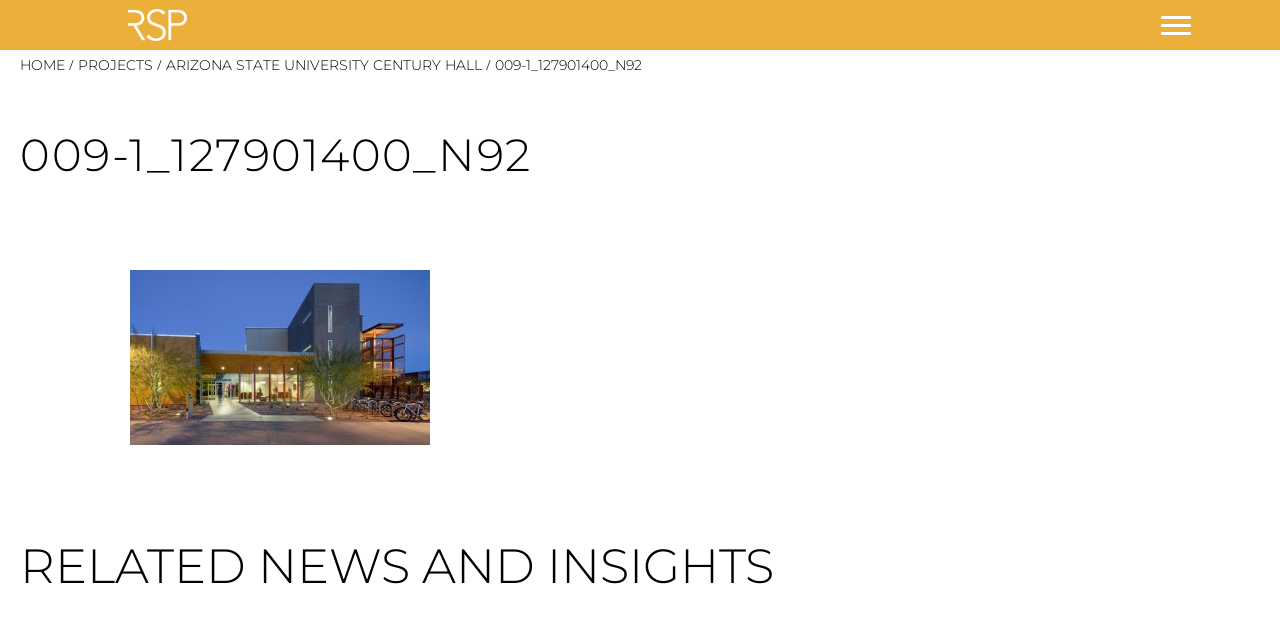

--- FILE ---
content_type: text/css
request_url: https://rsparch.com/wp-content/themes/rsparch/style.css?ver=v0.8.1
body_size: 18204
content:
/*
Theme Name: RSP Architects
Theme URI: http://www.rsparch.com/
Author: Cimbura.com
Author URI: http://cimbura.com/
Description: RSP Theme
Version: 1.0.1
License: GNU General Public License v2 or later
License URI: http://www.gnu.org/licenses/gpl-2.0.html
Tags: white, one-column, responsive-layout, custom-header, custom-menu, editor-style, featured-images, full-width-template, post-formats
Text Domain: rsparch
Template: genesis
Template Version: 2.0
Test:  20211217-001

RSP is based on Underscores http://underscores.me/, (C) 2012-2015 Automattic, Inc. and is a genesis child thme.
*/
/* ---------------------------------------------------------------------
 RESET CSS (thanks Eric Meyer)
------------------------------------------------------------------------ */
html, body, div, span, applet, object, iframe,
h1, h2, h3, h4, h5, h6, p, blockquote, pre,
a, abbr, acronym, address, big, cite, code,
del, dfn, em, img, ins, kbd, q, s, samp,
small, strike, strong, sub, sup, tt, var,
b, u, i, center,
dl, dt, dd, ol, ul, li,
fieldset, form, label, legend,
table, caption, tbody, tfoot, thead, tr, th, td,
article, aside, canvas, details, embed,
figure, figcaption, footer, header, hgroup,
menu, nav, output, ruby, section, summary,
time, mark, audio, video {
    margin: 0;
    padding: 0;
    border: 0;
    font-weight: inherit;
    font-style: inherit;
    font-family: inherit;
    vertical-align: baseline;
}

html {
    box-sizing: border-box;
    overflow-y: scroll;
    -webkit-text-size-adjust: 100%;
    -ms-text-size-adjust: 100%;
}

body {
    line-height: 1;
}

html, body {
    height: 100%;
}

ol, ul {
    list-style: none;
}

blockquote, q {
    quotes: none;
}

blockquote:before, blockquote:after,
q:before, q:after {
    content: '';
    content: none;
}

table {
    border-collapse: collapse;
    border-spacing: 0;
}

:focus {
    outline: 0;
}

/* ---------------------------------------------------------------------
 HTML5 Block / Inline Block declarations
------------------------------------------------------------------------ */
article, aside, details, figcaption, figure,
footer, header, hgroup, main, menu, nav, section {
    display: block;
}

audio, canvas, video {
    display: inline-block;
}

/* ---------------------------------------------------------------------
 Form Reset Styles
------------------------------------------------------------------------ */
input,
button,
input[type="search"]::-webkit-search-decoration {
    -webkit-appearance: none;
    border-radius: 0;
}

input[type=submit],
button {
    display: inline-block;
    margin: 0;
    padding: 0;
    border: none;
    background: none;
    font: inherit;
    text-align: left;
    color: inherit;
    cursor: pointer;
}

textarea {
    overflow: auto;
    vertical-align: top;
    resize: none;
}

::-moz-focus-inner {
    border: 0;
    padding: 0;
}

/* ---------------------------------------------------------------------
 Box Sizing
------------------------------------------------------------------------ */
*, *:before, *:after {
    box-sizing: inherit;
}

html {
    box-sizing: border-box;
}

/* ---------------------------------------------------------------------
 Image Defaults
------------------------------------------------------------------------ */
img {
    display: block;
    max-width: 100%;
}

/* ---------------------------------------------------------------------
 Make sure embeds and iframes fit their containers!
------------------------------------------------------------------------ */
embed,
iframe,
object {
    max-width: 100%;
}

/* ---------------------------------------------------------------------
 Required WP Styles - don't leave these out
------------------------------------------------------------------------ */
.alignleft {
    display: inline;
    float: left;
    margin-right: 1.5em;
}

.alignright {
    display: inline;
    float: right;
    margin-left: 1.5em;
}

.aligncenter {
    display: block;
    margin-left: auto;
    margin-right: auto;
}

.wp-caption {
    margin-bottom: 1.5em;
    max-width: 100%;
}

.wp-caption img[class*="wp-image-"] {
    display: block;
    margin-left: auto;
    margin-right: auto;
}

.wp-caption .wp-caption-text {
    margin: 0.8075em 0 0 0;
}

.wp-caption-text {
    text-align: left;
}

figcaption {
    font-size: 1rem;
}

.gallery {
    margin-bottom: 1.5em;
}

.gallery-item {
    display: inline-block;
    text-align: center;
    vertical-align: top;
    width: 100%;
}

.gallery-columns-2 .gallery-item {
    max-width: 50%;
}

.gallery-columns-3 .gallery-item {
    max-width: 33.33%;
}

.gallery-columns-4 .gallery-item {
    max-width: 25%;
}

.gallery-columns-5 .gallery-item {
    max-width: 20%;
}

.gallery-columns-6 .gallery-item {
    max-width: 16.66%;
}

.gallery-columns-7 .gallery-item {
    max-width: 14.28%;
}

.gallery-columns-8 .gallery-item {
    max-width: 12.5%;
}

.gallery-columns-9 .gallery-item {
    max-width: 11.11%;
}

.gallery-caption {
    display: block;
}


/* ---------------------------------------------------------------------
 Body
------------------------------------------------------------------------ */
body {
    font: 1em "Roboto", sans-serif;
    font-weight: 300;
    color: #000000;
    line-height: 1.4;
}

/* isFlyInOpen styles */
body.isFlyInOpen {
    width: 100%;
    position: fixed;
}

/* ---------------------------------------------------------------------
 Headers
------------------------------------------------------------------------ */
h1,
h2,
h3,
h4,
h5 {
    font-family: "Montserrat", sans-serif;
    font-weight: 300;
    margin-bottom: 10px;
    text-transform: uppercase;
    letter-spacing: 1.5px;
}

h1 {
    font-size: 3em;
}

h2 {
    font-size: 1.5em;
}

h3 {
    font-size: 1.17em;
}

h4 {
    font-size: 1.12em;
}

h5 {
    font-size: .83em;
    font-weight: bold;
    text-transform: uppercase;
    color: #dd8874;
}

h6 {
    font-size: .75em;
}

/* ---------------------------------------------------------------------
 Post Formatting
------------------------------------------------------------------------ */

p {
    margin-bottom: 14px;
}

a:hover,
a:active {
    color: #7bafde;
}

/* ---------------------------------------------------------------------
 Soliloquy
------------------------------------------------------------------------ */
#slider .sol-caption-wrap {
    margin: 0 auto;
    position: relative;
}

#slider .sol-caption-underline,
.hero .overlay .overlay-text-ul {
    border-bottom: 4px solid #fff;
    position: relative;
    bottom: 0;
    left: -10px;
    width: 15%;
    margin: 10px 0;
}

#slider .sol-caption-lm a,
.hero .overlay .overlay-link-text a,
.hero-caption-wrap {
    position: relative;
    bottom: 0;
    color: #fff;
    font-weight: 300;
    font-size: 1.2em;
    text-transform: uppercase;
}

#slider .soliloquy-caption {
    top: 0;
    background: rgba(0, 0, 0, 0.5);
}

#slider .soliloquy-caption-inside,
.hero .overlay .overlay-text-section {
    padding: 0;
    font-family: 'Montserrat', sans-serif;
    font-size: 2em;
    font-weight: 300;
    text-align: left;
    text-shadow: none;
    background: none;
    width: 60%;
    position: absolute;
    bottom: 80px;
    letter-spacing: 2px;
    line-height: 1.2em;
}

@media screen and (max-width: 700px) {
    #slider .soliloquy-caption-inside,
    .hero .overlay .overlay-text-section {
        font-size: 1.5em;
    }
}

/* ---------------------------------------------------------------------
 Hero Image
------------------------------------------------------------------------ */
.imagebg.hero {
    position: relative;
}

.hero-overlay {
    height: 100%;
    width: 100%;
    background: rgba(0, 0, 0, 0.4);
}

.hero-caption-wrap {
    position: absolute;
    bottom: 10%;
    width: 80%;
    left: 0;
    padding-left: 20px;
}

.hero-caption-wrap a {
    width: 100%;
    display: block;
    padding-right: 50%;
}

.hero-caption {
    padding: 0;
    font-family: 'Montserrat', sans-serif;
    font-size: 2em;
    line-height: 1.2;
    text-transform: none;
    font-weight: 300;
    text-align: left;
    text-shadow: none;
    background: none;
}

.hero-caption-ul {
    border-bottom: 4px solid #fff;
    position: relative;
    bottom: 0;
    left: -10px;
    width: 200px;
    margin: 10px 0;
}

.hero-link-text {
    font-family: 'Montserrat', sans-serif;
    font-size: 1.4rem;
}

a:hover .hero-caption-ul {
    border-bottom: 4px solid #7bafde;
}


/* ---------------------------------------------------------------------
 Anchors
------------------------------------------------------------------------ */
a {
    color: inherit;
    text-decoration: none;
}

/* ---------------------------------------------------------------------
 Page
------------------------------------------------------------------------ */
.page-body {
    position: relative;
    top: 8px;
    z-index: 1;
}

/* ---------------------------------------------------------------------
 Wrapper
------------------------------------------------------------------------ */
.site-inner,
.wrapper,
.breadcrumbs-wrapper,
.overlay-text-wrapper,
#slider .sol-caption-wrap {
    padding: 0 20px;
}

.wrapper {
    position: relative;
    top: 30px;
}

.entry-content {
    margin-top: 30px;
}

h1.fp-title.entry-title,
.related-posts h2,
.fp-title,
.entry-title,
.entry-title h1 {
    font-size: 2rem;
    line-height: 2.4rem;
}

.content p:first-of-type {
    padding-top: 9px;
}

.fact-content {
    line-height: 1rem;
    font-size: .825rem;
}

.fact-content ul,
.fact-content ol,
.content ul,
.content ol {
    margin: 6px 0;
    padding-left: 1rem;
}

.fact-content ul,
.content ul {
    list-style: disc;
}

.fact-content ol,
.content ol {
    list-style-type: decimal;
}

strong {
    font-weight: 700;
}

em {
    font-style: italic;
}

blockquote {
    display: block;
    font-size: 1.4rem;
    line-height: 1.7rem;
    width: 80%;
    margin: 0 auto;
    font-weight: 400;
    color: #A9A19C;
    text-align: left;
}

blockquote cite {
    display: block;
    font-size: 1.2rem;
    font-weight: 300;
}

blockquote cite:before {
    content: "\2014 \2009";
}

.entry-content a {
    color: rgb(34, 137, 179);
}

.entry-content a:hover {
    color: rgb(77, 171, 210);
}

@media screen and (min-width: 960px) {
    .site-inner,
    .wrapper,
    .breadcrumbs-wrapper,
    .overlay-text-wrapper,
    #slider .sol-caption-wrap {
        margin: 0 auto;
        width: 100%;
        max-width: 1280px;
    }

    .hero-caption-wrap {
        left: 10%;
    }

    .single-permapost .site-inner,
    .single-post .site-inner {
        margin: 0 auto;
        width: 60%;
    }
}

/* ---------------------------------------------------------------------
 Services Parent Page
------------------------------------------------------------------------ */
.service-page .single-category {
    position: relative;
    padding: 2px 0;
    overflow: hidden;
}

.service-page .single-category.left,
.service-page .single-category.right {
    width: 50%;
    width: calc(50% - 4px);
    min-height: 240px;
}

.service-page .single-category.left {
    float: left;
}

.service-page .single-category.right {
    float: right;
}

.cat-row {
    overflow: hidden;
    margin-bottom: 2px;
}

.service-page .single-category .cat-thumb {
    width: 100%;
    vertical-align: top;
}

.service-page .single-category h2 {
    position: absolute;
    color: #fff;
    top: 5%;
    left: 5%;
}

@media screen and (max-width: 768px) {
    .service-page .single-category {
        position: relative;
        padding: 2px 0;
    }

    .service-page .single-category.left,
    .service-page .single-category.right {
        width: 100%;
    }

    .cat-row {
        overflow: visible;
    }
}

/* ---------------------------------------------------------------------
 Single Person
------------------------------------------------------------------------ */
.contact-info {
    margin: 20px 0;
}

.contact-info .icon {
    width: 20px;
    display: inline-block;
    margin-right: 10px;
}

.contact-info .contact-info-item {
    margin-bottom: 10px;
}

/* ---------------------------------------------------------------------
 People Archive - new styles
------------------------------------------------------------------------ */
.post-type-archive-rsp_person .type-page .single-category .project-title, .post-type-archive-rsp_person .type-page .single-category .tag.position {
    display: block;
    position: relative !important;
}

.post-type-archive-rsp_person .type-page .single-category .project-title {
    padding: 15px 0 0;
}

.post-type-archive-rsp_person .type-page .single-category.left {
    margin-bottom: 5px;
}

.post-type-archive-rsp_person .type-page .single-category .project-title h2 {
    color: #333;
    font-size: 20px;
    font-style: normal;
    font-weight: 400;
    line-height: 22.4px;
}

.post-type-archive-rsp_person .type-page .single-category .project-title .credentials {
    color: #333;
    font-size: 14px;
    font-style: normal;
    font-weight: 400;
    line-height: normal;
    text-transform: uppercase;
    height: 20px;

}

.post-type-archive-rsp_person .type-page .single-category .tag.position {
    color: #333;
    font-size: 14px;
    font-style: normal;
    font-weight: 400;
    line-height: normal;
    margin-top: 10px;
    left: 0;
}

@media screen and (max-width: 768px) {
    .post-type-archive-rsp_person .type-page .single-category .tag.position {
        margin-bottom: 10px;
    }
}

.post-type-archive-rsp_person .type-page .cat-row {
    height: 100%;
    display: flex;
    margin-bottom: 5px;
    flex-direction: row;

}

@media screen and (max-width: 768px) {
    .post-type-archive-rsp_person .type-page .cat-row {
        height: 100%;
        display: grid;
        margin-bottom: 0;

    }
}


.type-page .single-category.right {
    display: inline-block;

}
.pagination {
    margin-top: 15px;
}
.pagination .page-numbers {
    display: flex;
    padding-bottom: 10px;
}
@media screen and (max-width: 768px) {
    .type-page .half {
        margin-bottom: 24px;
    }
}
.post-type-archive-rsp_person .type-page .single-category.left:nth-of-type(1) {
    margin-left: 0;
    margin-right: 5px;
}
.post-type-archive-rsp_person .type-page .single-category.left:nth-of-type(2) {
    margin-right: 5px;
}
.post-type-archive-rsp_person .type-page .single-category.right:nth-of-type(1) {
    margin-left: 5px;
}
.post-type-archive-rsp_person .type-page .single-category.right:nth-of-type(2) {
    margin-right: 5px;
    margin-left: 5px;
}
@media screen and (max-width: 768px) {
    .post-type-archive-rsp_person .type-page .half {
        margin-bottom: 5px;

    }
}
/* ---------------------------------------------------------------------
 Project Type Parent Page / Archive
------------------------------------------------------------------------ */
.type-page .half {
    display: inline-block;
    width: 50%;
    box-sizing: border-box;
    margin-right: -10px;
}

.type-page .single-category {
    position: relative;
    overflow: hidden;
    display: inline-block;
    height: 100%;
    border: 1px solid #ddd;
    min-height: 270px;
}

.type-page .single-category .tag {
    position: absolute;
    bottom: 5%;
    left: 5%;
    text-transform: uppercase;
    font-size: .825rem;
}

.type-page .single-category .tag.position {
    display: none;
}

.type-page .solid {
    min-height: 270px;
    height: 100%;
}

/*.blog .type-page .solid {}*/
.blog .content {
    margin-top: 80px;
}

.blog .type-page .story-tile .tag {
    color: #fff;
    display: none;
}

.type-page .news:hover {
    color: #fff;
}

.type-page .news:hover > h2 {
    color: #fff;
}

.type-page.block {
    border: 4px solid transparent;
    background-color: #000;
    color: #fff;
}

.type-page.block:hover {
    background-color: #fff;
}

.type-page.block:hover h2,
.type-page.block:hover .tag {
    color: #000;
}

.type-page .solid.perspective {
    background-color: #0074bc;
    color: #fff;
}

.type-page a .solid.perspective:hover {
    color: #fff;
}

.type-page .solid.results {
    background-color: #000;
    color: #fff;
}

.type-page .solid.news h2 {
    color: #000;
}

.type-page .single-category.right,
.type-page .single-category.left {
    margin-bottom: -5px;
}

.type-page .single-category.left:nth-of-type(1),
.type-page .single-category.right:nth-of-type(2) {
    width: 50%;
    width: calc(50% - 8px);
    margin-left: 2px;
}

.type-page .single-category.left:nth-of-type(1) {
    margin-right: 4px;
}

.type-page .single-category.right:nth-of-type(2) {
    margin-right: 4px;
}

.type-page .single-category.left:nth-of-type(2),
.type-page .single-category.right:nth-of-type(1) {
    width: 50%;
    width: calc(50% - 8px);
}

.type-page .single-category.left:nth-of-type(2) {
    margin-right: 2px;
}

.type-page .single-category.right:nth-of-type(1) {
    margin-left: 2px;
}

.type-page .single-category img {
    width: 100%;
    height: auto;
}

.type-page .single-category .project-title {
    position: absolute;
    color: #fff;
    top: 5%;
    left: 5%;
    padding-right: 5%;
}

.type-page .single-category .project-title h2 {
    margin-bottom: 0;
}

.type-page .single-category .solid h2 {
    position: absolute;
    top: 5%;
    left: 5%;
    padding-right: 5%;
}

.type-page .single-category .project-title .credentials {
    top: 0;
    font-size: .825rem;
}

/*.type-page .single-category .credentials {}*/
.type-page .single-category .project-title {
    display: none;
}

.ismobile .type-page .single-category .project-title,
.type-page .single-category:hover .project-title {
    display: inline;
}

.type-page .news:hover {
    background-color: #000;
}

.type-page .news:hover > h2,
.type-page .story-tile:hover > .tag,
.type-page .news:hover > .tag,
.type-page .person:hover > .position,
.type-page .person:hover > .project-title {
    color: #fff;
    display: block;
}

.type-page .results:hover {
    background-color: #fff;
    border: solid 4px transparent;
}

.type-page .results:hover > h2,
.type-page .results:hover > .tag {
    color: #000;
}

.type-page .perspective:hover {
    background-color: #fff;
    border: 4px solid #FFF;
}

.type-page .perspective:hover > h2,
.type-page .perspective:hover > .tag {
    color: black;
}

@media screen and (max-width: 768px) {
    .type-page .half {
        width: 100%;
    }

    .type-page .half .single-category.left:nth-of-type(1),
    .type-page .half .single-category.right:nth-of-type(1) {
        margin: 0 2px 0 0;
        width: 50%;
        width: calc(50% - 2px);
    }

    .type-page .half .single-category.left:nth-of-type(2),
    .type-page .half .single-category.right:nth-of-type(2) {
        margin: 0 0 0 2px;
        width: 50%;
        width: calc(50% - 2px);
    }
}

@media screen and (min-width: 1200px) {
    .type-page .single-category .tag,
    .type-page .single-category .project-title .credentials {
        font-size: 1.4rem;
    }
}

.page-template-template-project-service-index .cat-row:last-of-type,
.post-tiles-container {
    margin-bottom: 50px !important;
}

/* ---------------------------------------------------------------------
 Project Type / Archive
------------------------------------------------------------------------ */
.post-wrapper {
    margin-bottom: 40px;
}

.post-wrapper.closed .post-tile:nth-child(n+9) {
    display: none;
}

.post-wrapper .post-tile:nth-child(n+9) {
    display: block;
}

.post-wrapper.closed .post-tile.news:nth-child(n+5) {
    display: none;
}

.post-wrapper .post-tile.news:nth-child(n+5) {
    display: block;
}


.post-heading {
    font-size: 2rem;
}

.post-heading .more-posts {
    padding: 0 10px;
    cursor: pointer;
    position: relative;
    font-size: 32px;
    line-height: 48px;
}

.post-heading .more-posts.plus::before {
    content: "+ ";
    top: 1px;
    left: 12px;
    position: absolute;
}

.post-heading .more-posts.plus::after {
    content: " more";
    top: 1px;
    left: 32px;
    position: absolute;
}

.post-heading .more-posts::before {
    content: "- ";
    top: -1px;
    left: 12px;
    position: absolute;
}

.post-heading .more-posts::after {
    content: " less";
    font-size: .5em;
    top: 1px;
    left: 32px;
    position: absolute;
}


.post-tiles-container {
    display: flex;
    flex-wrap: wrap;
    overflow: hidden;
}

.post-tile {
    display: block;
}

.post-wrapper .post-tile:nth-child(2n+1) .post-box {
    margin-left: 0;
}

.post-wrapper .post-tile:nth-child(2n) .post-box {
    margin-right: 0;
}

.post-tile .post-box {
    display: block;
    position: relative;
    height: 100%;
}

.post-tile .post-box .project-title,
.post-tile .post-box .post-title {
    position: absolute;
    top: 5%;
    left: 5%;
    padding-right: 5%;
}

.post-tile .post-box h3 {
    margin-bottom: 0;
    font-size: 1.2rem
}

.post-tile .post-box .project-title {
    display: none;
    color: #fff;
}

.post-tile:hover .post-box .project-title {
    display: block;
}


/* Team Section */
.post-tile .post-box .tag.position {
    display: none;
    color: #fff;
}

.post-tile:hover .post-box .tag.position {
    display: block;
}

.post-tile img {
    width: 100%;
}

/* News Section */
.post-title {
    color: #4e4d4b;
}

.related-wrap .post-title {
    color: #000;
}

.related-wrap .post-title:hover {
    color: #fff !important;
}

.related-wrap .solid:hover h3,
.related-wrap .solid:hover .tag {
    color: #fff !important;
}

.post-tile, .solid {
    min-height: 30.25vw;
    height: 100%;
}

.post-tile .solid,
.post-tile .solid.news {
    height: 100%;
}

.post-tile .opaque-wrap.news .post-title {
    opacity: 0;
}

.post-tile .opaque-wrap.news:hover .post-title {
    opacity: 1;
}

.post-tile .solid:hover,
.post-tile .solid.news:hover {
    background-color: #000;
    color: #fff;
}

.post-tile .solid.results {
    background-color: #fff;
    color: #000;
}

.post-tile .solid.results:hover {
    background-color: #000;
    color: #fff;
    border: 4px solid transparent;
}

.post-tile .solid.perspective {
    background-color: #fff;
    color: #fff;
    border: none;
}

.post-tile .solid.perspective:hover {
    background-color: #000;
    color: #fff;
    border: 4px solid transparent;
}

.post-tile .tag {
    position: absolute;
    bottom: 5%;
    left: 5%;
    text-transform: uppercase;
    font-family: Montserrat, sans-serif;
    font-weight: 500;
    font-size: 15px;
    line-height: 26px;
}


@media screen and (min-width: 768px) {
    .post-tile, .solid {
        min-height: 242px;
    }
}

@media screen and (min-width: 992px) {

}

@media screen and (min-width: 1200px) {
    .post-tile .post-box h3 {
        font-size: 1.8rem;
        line-height: 2.2rem;
    }
}

/* ---------------------------------------------------------------------
 Project Type / Single
------------------------------------------------------------------------ */

.project-details {
    background-color: #f9f9f9;
    padding: 50px;
}

.pd-group h3 {
    font-weight: 500;
}

.pd-group:not(:last-child) {
    margin-bottom: 40px;
}

h1.project-title {
    font-size: 1.5em;
}


@media screen and (max-width: 959px) {
    .project-details {
        margin-top: 40px;
    }
}


/* ---------------------------------------------------------------------
 Portfolio
------------------------------------------------------------------------ */

#project-filter {
    padding: 20px 10px;
    background-color: #f5f5f5;
}

#project-filter .pf-inner {
    width: 100%;
    max-width: 1200px;
    margin: 0 auto;
    display: flex;
    flex-direction: row;
    flex-wrap: wrap;
    justify-content: flex-start;
    align-items: center;
}

#project-filter .pf-inner .pf-drops {
    flex-grow: 1;
}

#project-filter .pf-inner .pf-drops select {
    margin-left: 15px;
    margin-right: 10px;
    background-color: #f1f1f1;
    border-radius: 2px;
}

#project-filter .pf-inner .pf-drops select option:disabled {
    display: none;
}

#project-filter .pf-title,
#project-filter .pf-clear {
    text-transform: uppercase;
}

#project-filter .pf-clear {
    cursor: pointer;
}

#project-filter .pf-clear:hover {
    text-decoration: underline;
}

.post-tile.hidden {
    display: none !important;
}

@media only screen and (max-width: 360px) {
    #project-filter .pf-clear {
        margin-top: 15px;
    }
}

/* ---------------------------------------------------------------------
 Grid
------------------------------------------------------------------------ */
.grid-col {
    margin-bottom: 20px;
}

@media screen and (min-width: 768px) {
    .grid {
        margin-bottom: 20px;
        margin-left: -20px;
        font-size: 0;
    }

    .grid-col {
        margin-bottom: 0;
        display: inline-block;
        padding-left: 20px;
        font-size: medium;
        vertical-align: top;
    }

    .grid-col_1of12 {
        width: 8.3333%;
    }

    .grid-col_2of12 {
        width: 16.6666%;
    }

    .grid-col_3of12 {
        width: 25%;
    }

    .grid-col_4of12 {
        width: 33.3333%;
    }

    .grid-col_5of12 {
        width: 41.6666%;
    }

    .grid-col_6of12 {
        width: 50%;
    }

    .grid-col_7of12 {
        width: 58.3334%;
    }

    .grid-col_8of12 {
        width: 66.6667%;
    }

    .grid-col_9of12 {
        width: 75%;
    }

    .grid-col_10of12 {
        width: 83.3334%;
    }

    .grid-col_11of12 {
        width: 91.6667%;
    }

    .grid-col_12of12 {
        width: 100%;
    }
}

/* ---------------------------------------------------------------------
 Multisize Tile Gallery
------------------------------------------------------------------------ */
.rsp-tg-wrap,
.rsp-tg-wrap .tg-row,
.rsp-tg-wrap .tg-col {
    overflow: hidden;
    line-height: 0;
}

.rsp-tg-wrap .tg-row {
    margin-bottom: 0;
}

.rsp-tg-wrap .tg-col {
    width: 50%;
    display: inline-block;
}

.rsp-tg-halfl {
    width: 50%;
    width: calc(50% - 4px);
    float: left;
    overflow: hidden;
    margin-right: 4px;
}

.rsp-tg-halfr {
    width: 50%;
    width: calc(50% - 4px);
    float: right;
    overflow: hidden;
    margin-left: 4px;
}

.rsp-tg-halfl .tg-small:nth-of-type(1),
.rsp-tg-row1 .rsp-tg-col1 .tg-item:nth-of-type(1),
.rsp-tg-row1 .rsp-tg-col1 .tg-item:nth-of-type(2),
.rsp-tg-row2 .rsp-tg-col2 .tg-item:nth-of-type(1),
.rsp-tg-row2 .rsp-tg-col2 .tg-item:nth-of-type(2) {
    margin-bottom: 8px;
}

.rsp-tg-row1 .rsp-tg-col1 .tg-item:nth-of-type(1),
.rsp-tg-row2 .rsp-tg-col2 .tg-item:nth-of-type(1),
.rsp-tg-row1 .rsp-tg-col1 .tg-item:nth-of-type(3),
.rsp-tg-row2 .rsp-tg-col2 .tg-item:nth-of-type(3) {
    margin-right: 1px;
}

.rsp-tg-row1 .rsp-tg-col1 .tg-item:nth-of-type(4),
.rsp-tg-row2 .rsp-tg-col2 .tg-item:nth-of-type(4) {
    margin-left: 1px;
}

.rsp-tg-wrap .rsp-tg-halfl .tg-small,
.rsp-tg-wrap .rsp-tg-halfr .tg-small,
.rsp-tg-wrap .rsp-tg-halfl .tg-medium,
.rsp-tg-wrap .rsp-tg-halfr .tg-medium {
    width: 100%;
}

.rsp-tg-wrap .rsp-tg-halfr .tg-medium {
    margin-bottom: 4px;
}

.rsp-tg-wrap .rsp-tg-col1,
.rsp-tg-wrap .rsp-tg-col2 {
    width: 50%;
    width: calc(50% - 4px);
}

.rsp-tg-wrap .rsp-tg-col2 {
    float: right;
}

/*.rsp-tg-wrap .rsp-tgol1 {

}*/
.rsp-tg-wrap .tg-small,
.rsp-tg-wrap .tg-medium {
    width: 50%;
    width: calc(50% - 4px);
}

.rsp-tg-wrap .tg-small img,
.rsp-tg-wrap .tg-large {
    width: 101%;
}

.rsp-tg-wrap .tg-item {
    float: left;
    overflow: hidden;
}

.rsp-tg-wrap img {
    width: 102%;
    margin: 0;
}

.tg-medium {
    background-color: blue;
    height: 100%;
}

.tg-item {
    position: relative;
}

.tg-item h2 {
    position: absolute;
    top: 5%;
    left: 5%;
    padding-right: 5%;
    letter-spacing: .5px;
    line-height: 1.2rem;
    font-size: 1rem;
}

.type-page h2.quote,
.tg-item h2.quote {
    text-transform: none;
}

h2.project-title,
.project-title h2,
.tg-item h2,
.service-page h2,
.solid h2 {
    padding-right: 5%;
    letter-spacing: .5px;
    line-height: 1.2rem;
    font-size: 1rem;
}

.tg-item a {
    display: block;
    height: 100%;
}

.tg-item .opaque-wrap {
    width: calc(100% + 4px);
    overflow: hidden;
    margin: 0 auto;
}

.tg-item .tag {
    position: absolute;
    left: 5%;
    bottom: 7%;
    text-transform: uppercase;
    font-size: .825rem;
}

.rsp_fact.tg-item .top-content {
    position: absolute;
    left: 5%;
    top: 2.5%;
    padding-right: 5%;
    text-transform: inherit;
    font-weight: 400;
}

.rsp_fact.tg-item .top-content h2 {
    font-size: 1.4rem;
    line-height: 1.6rem;
    margin: 0 0 6px 0;
    padding: 0;
    position: relative;
    left: 0;
}

.rsp_fact.tg-item .tag {
    display: none;
}

.rsp_project.tg-item h2 {
    display: none;
    color: #fff;
}

.rsp_project.tg-item .tag {
    color: #fff;
}

.ismobile .rsp_project.tg-item h2,
.ismobile .rsp_project.tg-item .tag,
.rsp_project.tg-item:hover h2,
.rsp_project.tg-item:hover .tag {
    display: inline;
}

.news.tg-item {
    background-color: #fff;
    border: solid 4px transparent;
    color: #000;
}

.pov.tg-item {
    background-color: #0074bc;
    border: solid 4px transparent;
    color: #fff;
}

.results.tg-item {
    background-color: #000;
    border: solid 4px transparent;
    color: #fff;
}

.fact.tg-item {
    background-color: #7bafde;
    color: #000;
}

.pov.tg-item:hover,
.pov.tg-item a:hover {
    background-color: #fff;
    color: #0074bc;
}

.results.tg-item:hover,
.results.tg-item a:hover {
    background-color: #fff;
    color: #000;
}

.news.tg-item:hover,
.news.tg-item a:hover {
    background-color: #000;
    color: #fff;
}

@media screen and (max-width: 768px) {
    .rsp-tg-wrap .tg-col {
        width: 100%;
        float: none;
    }

    .rsp-tg-col1 {
        margin-bottom: 4px;
    }

    .rsp-tg-row1 .rsp-tg-col1 {
        margin-bottom: 0px;
    }

    .rsp-tg-row1 .rsp-tg-col2 {
        margin-bottom: 4px;
    }

    .hero-caption-wrap a {
        padding-right: 20%;
    }
}

@media screen and (min-width: 490px) {
    .related-posts h2,
    .fp-title,
    h1.entry-title,
    .entry-title h1 {
        font-size: 2rem;
        line-height: 2.4rem;
    }

    h2.project-title,
    .project-title h2,
    .tg-item h2,
    .solid h2 {
        font-size: 1.6rem;
        line-height: 2rem;
    }

    .rsp_fact.tg-item .top-content h2 {
        font-size: 1.6rem;
        line-height: 2rem;
    }

    .related-posts .related-tag,
    .tg-item .tag {
        font-size: .825rem;
    }

    .fact-content {
        font-size: .825rem;
        line-height: 1rem;

    }

    .fact-content ul,
    .fact-content ol,
    .content ul,
    .content ol {
        margin: 6px 0;
        padding-left: 2rem;
    }
}

@media screen and (min-width: 768px) {
    .related-posts h2,
    .fp-title,
    h1.fp-title.entry-title,
    .entry-title,
    .entry-title h1 {
        font-size: 2.8rem;
        line-height: 3.2rem;
    }

    h2.project-title,
    .project-title h2,
    .tg-item h2,
    .solid h2,
    .service-page h2 {
        font-size: 1.2rem;
        line-height: 1.6rem;
    }

    .rsp_fact.tg-item .top-content h2 {
        font-size: 1.4rem;
        line-height: 1.8rem;
    }

    .fact-content {
        font-size: .825rem;
        line-height: 1rem;
    }
}

@media screen and (min-width: 1130px) {
    .related-posts h2,
    .fp-title,
    .entry-title h1 {
        font-size: 3rem;
        line-height: 3.4rem;
    }

    h2.project-title,
    .project-title h2,
    .service-page h2,
    .tg-item h2,
    .solid h2 {
        font-size: 1.8rem;
        line-height: 2.2rem;
    }

    .rsp_fact.tg-item .top-content h2 {
        font-size: 2.2rem;
        line-height: 2.6rem;
        margin-bottom: 20px;
    }

    .fact-content {
        font-size: 1rem;
        line-height: 1.2rem;

    }
}

@media screen and (min-width: 1400px) {

    .fp-title,
    .entry-title h1 {
        font-size: 3.4rem;
        line-height: 3.8rem;
    }

    h2.project-title,
    .project-title h2,
    .service-page h2,
    .tg-item h2,
    .solid h2 {
        font-size: 2rem;
        line-height: normal;
    }

    .rsp_fact.tg-item .top-content h2 {
        font-size: 3rem;
        line-height: 3.2rem;
    }

    .related-posts .related-tag,
    .tg-item .tag {
        font-size: 1.4rem;
    }

    .fact-content {
        font-size: 1.2rem;
        line-height: 1.6rem;
    }
}

/* ---------------------------------------------------------------------
Related Posts Archive Tile Gallery
------------------------------------------------------------------------ */
.related-wrapper {
    margin-bottom: 100px;
}

.post-tiles-container {
    display: grid;
    grid-template-columns: 1fr 1fr;
    grid-gap: 8px;
    max-width: 1240px;
    margin: 0 auto;
}

.related-wrapper.closed .post-tile:nth-child(n+4) {
    display: none !important;
}

.related-wrapper .post-tile:nth-child(n+8) {
    display: block !important;

}

.related-wrapper h2.post-heading {
    font-size: 2rem;
    line-height: 2.4rem;
    padding-bottom: 20px;
}

@media screen and (min-width: 768px) {
    .post-tiles-container {
        grid-template-columns: 1fr 1fr 1fr;
    }

    .related-wrapper h2.post-heading {
        font-size: 2.8rem;
        line-height: 3.2rem;
    }
}

@media screen and (min-width: 1130px) {
    .related-wrapper h2.post-heading {
        font-size: 3rem;
        line-height: 3.4rem;
    }
}

/* ---------------------------------------------------------------------
 Archive Tile Gallery
------------------------------------------------------------------------ */
.archive-content,
.archive-row,
.archive-column {
    overflow: hidden;
}

/* ---------------------------------------------------------------------
 Related Posts
------------------------------------------------------------------------ */
.related-posts {
    width: 100%;
    margin: 60px 0;
}

.related-posts h3,
.related-posts .related-tag {
    font-size: 2em;
    letter-spacing: normal;
    text-transform: uppercase;
    font-weight: bold;
    font-family: "Montserrat", sans-serif;
}

.related-posts .related-wrap {
    position: relative;
    padding: 0 0 30px 0;
    top: 80px;

}

.related-posts .related-item {
    display: inline-block;
    width: 25%;
    width: calc(25% - 8px);
    padding-right: 8px;

}

.related-posts .related-item:last-of-type {
    padding: 0;
}

.related-posts .related-text {
    padding: 0 20px;
}

.related-posts .related-image {
    position: relative;
    margin-bottom: 40px;
}

.related-posts .related-image {
    position: relative;
    margin-bottom: 40px;
}

.related-posts .noimage .related-image {
    border: 4px solid transparent;
}

.related-posts .noimage h3 {
    max-width: 300px;
}

.related-posts .related-item img {
    width: 100%;
}

.related-posts .related-item.noimage .related-text {
    position: absolute;
    top: 20px;
}

.related-posts .related-image:before {
    content: "";
    position: absolute;
    left: 0;
    right: 0;
    bottom: -20px;
    height: 1px;
    width: 50%; /* or 100px */
    margin: 0 auto;
    display: block;
    border-bottom: 1px solid transparent;
}

.slick-prev,
.slick-next {
    top: -30px;
    width: 40px;
    height: 40px;
    z-index: 999;
}

.slick-prev {
    left: 25px;
    z-index: 10;
}

[dir='rtl'] .slick-prev {
    right: 25px;
    left: auto;
}

.slick-prev:before,
.slick-next:before {
    font-size: 40px;
    line-height: 40px;
    opacity: .90;
    color: #0074BC;
    display: inline-block;
    font-family: 'FontAwesome';
}

.slick-prev:before {
    content: '\f104';
}

[dir='rtl'] .slick-prev:before {
    content: '\f105';
}

.slick-next {
    right: 25px;
}

[dir='rtl'] .slick-next {
    right: auto;
    left: 25px;
}

.slick-next:before {
    content: '\f105';
}

[dir='rtl'] .slick-next:before {
    content: '\f104';
}

/* ---------------------------------------------------------------------
 Header
------------------------------------------------------------------------ */
.site-header {
    margin-top: 40px;
}

#header-topbar {
    position: fixed;
    background: #000;
    height: 50px;
    width: 100%;
    top: 0;
    z-index: 10;
    overflow: hidden;
}

#header-topbar .site-logo {
    display: inline-block;
    position: relative;
    top: 13px;
    left: 10px;
}

#header-topbar .rsp-logo {
    height: 50px;
    width: 60px;
    background-image: url(images/rsp-logo.svg);
    background-repeat: no-repeat;
    background-size: 55px;
}

#header-topbar .right-topbar {
    float: right;
    text-align: right;
    padding-top: 8px;
}

#header-topbar .search {
    display: inline-block;
}

#header-topbar .social-icons {
    display: inline-block;
    padding-right: 10px;
    position: relative;
    top: 5px;
}

.social-icons .social-icon {
    height: 30px;
    width: 30px;
    display: inline-block;
    margin-right: -4px;
}

.social-icons .instagram-icon {
    background: url(./images/social-icons/RSP_Insta.png) no-repeat;
    background-size: 30px;
    background-position: bottom;
    position: relative;
    top: -1px;
}

.social-icons .facebook-icon {
    background: url(./images/social-icons/RSP_FB.PNG) no-repeat;
    background-size: 30px;
    background-position: bottom;
}

.social-icons .twitter-icon {
    background: url(./images/social-icons/RSP_Twitter.png) no-repeat;
    background-size: 30px;
    background-position: bottom;
    margin-right: 1px;
}

.social-icons .linkedin-icon {
    background: url(./images/social-icons/RSP_LinkedIn.png) no-repeat;
    background-size: 30px;
    background-position: bottom;
    margin-right: 5px;
}

body.admin-bar #header-topbar {
    top: 32px;
}

body.admin-bar .navicon-text {
    top: 64px;
}

body.admin-bar .flyIn-trigger {
    top: 34px;
}

body.admin-bar .flyIn-panel {
    top: 82px;

}

@media screen and (max-width: 782px) {
    body.admin-bar #header-topbar {
        top: 36px;
    }

    body.admin-bar .navicon-text {
        top: 68px;
    }

    body.admin-bar .flyIn-trigger {
        top: 40px;
    }

    body.admin-bar .flyIn-panel {
        top: 86px;
    }

    #header-topbar .social-icons {
        padding-right: 10px;
    }
}

/* ---------------------------------------------------------------------
 Search Input
------------------------------------------------------------------------ */
.search {
    position: relative;

}

#header-topbar input {
    margin-left: 5px;
    padding-left: 35px;
    height: 30px;
    width: 0px;
    background: url(images/search-icon.svg) no-repeat;
    background-size: 22px;
    background-position: bottom;
    border: none;
    outline: none;
    color: transparent;
    font-size: 20px;
    position: relative !important;
    bottom: 5px;
}

#header-topbar input:hover {
    cursor: pointer;
}

#header-topbar input:focus {
    width: 300px;
    background: url(images/search-icon-active.svg) no-repeat;
    background-color: #eee;
    color: #111;
    background-position: 5px;
    background-size: 22px;

}

#header-topbar input:focus:hover {
    cursor: text;
}

@media screen and (max-width: 768px) {
    .navicon-text.searchactive,
    .searchactive {
        display: none;
    }

    #header-topbar input:focus {
        width: 200px;
    }
}

/* ---------------------------------------------------------------------
 FlyIn
------------------------------------------------------------------------ */
.flyIn > * {
    position: fixed;
}

.flyIn > *,
.flyIn-trigger:before,
.flyIn-trigger:after {
    transition: all 300ms ease-in-out;
}

.flyIn-trigger {
    width: 40px;
    height: 40px;
    border: 2px solid #000;
    top: 2px;
    left: 75px;
    z-index: 101;
    font-size: 0;
    color: #fff;
}

.navicon-text {
    position: fixed;
    display: block;
    width: 40px;
    height: 20px;
    top: 32px;
    left: 75px;
    color: #fff;
    z-index: 102;
    text-align: center;
    font-size: 10px;
}

.flyIn-trigger:before,
.flyIn-trigger:after {
    content: '';
    display: block;
    width: 26px;
    border-top: 2px solid #fff;
    position: absolute;
    left: 5px;
    -webkit-transform: rotate(0);
    -ms-transform: rotate(0);
    transform: rotate(0);
}

.flyIn-trigger:before {
    height: 14px;
    border-bottom: 2px solid #fff;
    top: 11px;
}

.flyIn-trigger:after {
    top: 17px;
}

.flyIn-panel {
    width: 200px;
    height: 100%;
    top: 50px;
    bottom: 0;
    left: -200px;
    z-index: 100;
    background-color: rgba(0, 0, 0, 0.7);
    opacity: 0;
}

/* isFlyInOpen styles */
.isFlyInOpen .flyIn-trigger:before {
    height: 0;
    border-bottom-width: 0;
    top: 17px;
    -webkit-transform: rotate(45deg);
    -ms-transform: rotate(45deg);
    transform: rotate(45deg);
}

.isFlyInOpen .flyIn-trigger:after {
    -webkit-transform: rotate(-45deg);
    -ms-transform: rotate(-45deg);
    transform: rotate(-45deg);
}

.isFlyInOpen .flyIn-trigger {
    background-color: rgba(255, 255, 255, 0);
}

.isFlyInOpen .flyIn-panel {
    left: 0;
    opacity: 1;
}

/* ---------------------------------------------------------------------
 nav
------------------------------------------------------------------------ */
.nav,
.nav > * {
    font-family: 'Montserrat', sans-serif;
    position: absolute;
    top: 0;
    right: 0;
    bottom: 0;
    left: 0;
}

.nav {
    border-top: 1px solid rgba(255, 255, 255, 0.2);
}

.nav > * {
    padding: 15px;
}

.nav-list {
    bottom: 120px;
    overflow: auto;
    font-weight: bold;
}

.nav-list .subNav {
    font-weight: normal;
}

.nav-list > * + * {
    margin-top: 10px;
}

.nav-list > * > * {
    display: block;
    letter-spacing: 1px;
    font-size: 15px;
    line-height: 1;
    color: #ffffff;
    text-transform: uppercase;;
    text-decoration: none;
}

.nav-search {
    height: 120px;
    top: auto;
}

/* ---------------------------------------------------------------------
 SubNav
------------------------------------------------------------------------ */
.subNav {
    margin: 10px 0 0 10px;
}

.subNav > * + * {
    margin-top: 10px;
}

.subNav > * > * {
    font-size: 14px;
    line-height: 1;
    color: #ffffff;
    text-decoration: none;
}

.nav-list .subNav .subNav li a {
    text-transform: capitalize;
    font-size: 12px;
}

/* ---------------------------------------------------------------------
 Footer
------------------------------------------------------------------------ */
.site-footer {
    overflow: hidden;
    margin: 80px auto 0;
}

.scrolltotop {
    text-align: right;
}

.scrolltotop img {
    display: inline-block;
    height: 30px;
    width: 50px;
}

.scrollup {
    cursor: pointer;
}

@media screen and (max-width: 768px) {

    .scrolltotop {
        margin-top: 40px;
    }
}

.cat-row > footer.site-footer {
    display: none;
}

/* ---------------------------------------------------------------------
 Responsive Video Embeds
------------------------------------------------------------------------ */
.oembed-container {
    position: relative;
    padding-bottom: 56.25%;
    height: 0;
    overflow: hidden;
}

.oembed-container iframe,
.oembed-container object,
.oembed-container embed,
.oembed-container video {
    position: absolute;
    top: 0;
    left: 0;
    width: 100%;
    height: 100%;
}

/* ---------------------------------------------------------------------
 Search Form
------------------------------------------------------------------------ */
.searchForm {
    position: relative;
    left: 5px;
}

.searchForm-input {
    display: block;
    margin-bottom: 10px;
    width: 100%;
    padding: 5px 5px 5px 28px;
    border: none;
    box-sizing: border-box;
    position: relative;
    z-index: 1;
    font-size: 12px;
    line-height: 1;
}

.searchForm-label {
    width: 16px;
    height: 18px;
    position: absolute;
    top: 4px;
    left: 5px;
    z-index: 2;
    background: transparent url("images/search-icon.jpg") 0 0 no-repeat;
    font-size: 0;
}

.searchForm-copyRight {
    font-size: 8px;
    color: #ffffff;
}

/* _callout extension styles */
.searchForm_callout {
    display: inline-block;
    line-height: 0;
}

.searchForm_callout .searchForm-input {
    margin-bottom: 30px;
    padding: 10px 10px 10px 33px;
    border: 1px solid #000;
}

.searchForm_callout .searchForm-label {
    top: 8px;
    left: 8px;
}

/* _constrain mixin */
.mix-searchForm_constrain {
    width: 180px;
}

@media screen and (min-width: 768px) {
    .mix-searchForm_constrain {
        width: 200px;
    }
}

/* ---------------------------------------------------------------------
 Locations Page
------------------------------------------------------------------------ */
.single-location {
    overflow: hidden;
    margin-bottom: 10px;
    border: 1px solid #e9e9e9;
    margin-left: 10px;
    margin-right: 10px;
}

.single-location .location-map {
    overflow: hidden;
}

.single-location .directions,
.single-location .careers {
    margin: 10px 0;
}

.location-content h2 a {
    color: #4e4d4b;
}

.locations-learn-more a {
    color: #4e4d4b !important;
}


@media screen and (max-width: 1380px) {
    .single-location .contact-info li {
        margin-bottom: .5rem;
    }

    .contact-info .contact-title {
        display: block;
    }
}

/* ---------------------------------------------------------------------
 Careers Page
------------------------------------------------------------------------ */
.location .career-heading {
    font-size: 1.25em;
}

.location .single-career {
    margin-bottom: 8px;
}

.location .single-career .rarrow {
    display: inline-block;
    position: relative;
    top: 4px;
}

.emp-disclaimer {
    font-size: 1rem;
    margin-bottom: 4rem;
    width: 90%;
    margin: 0 auto;
}

a .btn, a.btn {
    background: #fff;
    background-color: #fff;
    color: #000;
    padding: 20px 20px;
    border: 2px solid #000;
    margin: 10px 0;
    display: inline-block;
    font-family: "Montserrat", sans-serif;
    font-weight: 300;
    text-transform: uppercase;
}

a .btn:hover, a.btn:hover {

    background: #000;
    background-color: #000;
    color: #fff;
}

.anchored-career-link-wrapper {
    background: #fff;
    background-color: #fff;
    color: #000;
    border: 2px solid #000;
    font-family: "Montserrat", sans-serif;
    font-weight: 300;
    text-transform: uppercase;
    position: fixed;
    right: 0;
    top: 75%;
    width: 165px;

    text-align: right;
    padding: 15px 15px;
    font-size: 1.2rem;
    line-height: 1.6rem;
    z-index: 999;
}

.anchored-career-link-wrapper:hover {
    background: #000;
    background-color: #000;
    color: #fff;
}

@media screen and (min-width: 800px) {
    .emp-disclaimer {
        width: 70%;
    }

    .anchored-career-link-wrapper {
        font-size: 1.6rem;
        line-height: 2rem;
        width: 220px;
    }
}


/* ---------------------------------------------------------------------
 Hero
------------------------------------------------------------------------ */
.hero {
    overflow: hidden;
    background-position: center;
    background-repeat: no-repeat;
    background-size: cover;
}

#slider pre {
    display: none;
}

.hero .slick-arrow {
    position: absolute;
    top: 50%;
}

.hero .slick-prev:before,
.hero .slick-next:before {
    font-size: 40px;
    line-height: 40px;
    opacity: .90;
    color: rgba(255, 255, 255, 0.4);
    display: inline-block;
    font-family: 'FontAwesome';
}

.hero .slick-prev:hover:before,
.hero .slick-next:hover:before {
    color: rgba(255, 255, 255, 1);
}

/**
 * hero area can contain video, image, or soliloquoy slideshow
 * DO NOT target img else you'll affect soliloquoy slideshow images as well
 */
.hero video,
.hero .wp-video,
.hero img.hero-img {
    width: 100% !important;
    height: auto !important;
    overflow: hidden;
    position: relative;
    top: 50%;
    -webkit-transform: translateY(-50%);
    -ms-transform: translateY(-50%);
    transform: translateY(-50%);
}

.hero iframe {
    height: 100%;
}

.hero .overlay {
    position: absolute;
    width: 100%;
    height: 100%;
    background-color: rgba(0, 0, 0, 0.5);
    top: 40px;
}

.hero .overlay .overlay-text-section {
    color: #fff;
    position: absolute;
    bottom: 80px;
}

.videobg {
    position: relative;
    width: 100%; /* Set video container element width here */
    height: 100%; /* Set video container element height here */
    overflow: hidden;
    background: #111; /* bg color, if video is not high enough */
}

/* horizontally center the video */
.videobg-width {
    position: absolute;
    width: 100%; /* Change width value to cover more area*/
    height: 100%;
    left: -9999px;
    right: -9999px;
    margin: auto;
}

/* set video aspect ratio and vertically center */
.videobg-aspect {
    position: absolute;
    width: 100%;
    height: 0;
    top: -9999px;
    bottom: -9999px;
    margin: auto;
    padding-bottom: 56.25%; /* 16:9 ratio */
    overflow: hidden;

}

.videobg-make-height {
    position: absolute;
    top: 0;
    right: 0;
    bottom: 0;
    left: 0;
}

.videobg-hide-controls {
    box-sizing: content-box;
    position: relative;
    height: 100%;
    width: 100%;
    /* Vimeo timeline and play button are ~55px high */
    padding: 55px 97.7777px; /* 16:9 ratio */
    top: -55px;
    left: -97.7777px; /* 16:9 ratio */
}

.videobg iframe {
    position: absolute;
    width: 100%;
    height: 100%;
    top: 0;
    left: 0;
    border: 0 none;
}

@media screen and (max-width: 700px) {
    #slider .soliloquy-caption-inside,
    .hero .overlay .overlay-text-section {
        bottom: 20px;
        width: 100%;
    }
}

/* Custom, iPhone Retina */
@media only screen and (min-width: 320px) {
    .hero,
    .hero .overlay {
        height: 180px;
    }
}

/* Extra Small Devices, Phones */
@media only screen and (min-width: 480px) {
    .hero,
    .hero .overlay {
        height: 270px;
    }
}

/* Small Devices, Tablets */
@media only screen and (min-width: 768px) {
    .hero,
    .hero .overlay {
        height: 432px;
    }
}

/* Medium Devices, Desktops */
@media only screen and (min-width: 992px) {
    .hero,
    .hero .overlay {
        height: 558px;
    }
}

/* Large Devices, Wide Screens */
@media only screen and (min-width: 1200px) {
    .hero,
    .hero .overlay {
        height: 675px;
    }
}

/* Large Devices, Wide Screens */
@media only screen and (min-width: 1600px) {
    .hero,
    .hero .overlay {
        height: 900px;
    }
}

/*-----------------------------------
Project Gallery Styling
--------------------------------------*/
.project-gallery-item img {
    width: 100%;
}

.project-gallery {
    margin-bottom: 80px;
}

.project-gallery .gallery-row-1,
.project-gallery .gallery-row-2 {
    width: 100%;
    line-height: 0;
    overflow: hidden;
}

.gallery-row-1 .project-gallery-item {
    width: 50%;
    width: calc(50% - 2px);
    display: inline-block;
    vertical-align: top;
}

.project-gallery .gallery-row-1 {
    margin-bottom: 4px;
}

.gallery-row-1 .project-gallery-item:nth-of-type(1) {
    margin-right: 2px;
}

.gallery-row-1 .project-gallery-item:nth-of-type(2) {
    margin-left: 2px;
}

.gallery-row-2 .project-gallery-item {
    width: 33.33333%;
    width: calc(33.33333% - 3px);
    display: inline-block;
    overflow: hidden;
    margin: 0 2px 0 2px;
    vertical-align: top;
}

.gallery-row-2 .project-gallery-item:first-of-type {
    margin: 0 2px 0 0;
}

.gallery-row-2 .project-gallery-item:last-of-type {
    margin: 0 0 0 2px;
}

/*-----------------------------------
Article Styling
--------------------------------------*/
.entry-content .entry-meta h2,
.entry-content .entry-meta h3,
.entry-content .entry-meta h4,
.entry-content .entry-meta h5,
.entry-content .entry-meta h6,
.entry-content .entry-meta {
    font-family: 'Open Sans', sans-serif;
}

.entry-content img {
    max-width: 100%;
    height: auto;
}

.entry-content .entry-meta p,
.entry-meta,
.entry,
.location-content p,
.directions {
    font-size: 16px;
    /* font-size: 1rem; */
    line-height: 20px;
    line-height: 1.5rem;
    color: #333;
}

.location-content ul {
    list-style-type: none;
    padding: 0 0 0 20px;
}

@media screen and (min-width: 768px) {
    .entry-content .entry-meta p, .entry, .location-content li, .location-content p, .directions {
        font-size: 1.2rem;
        line-height: 1.85rem;
    }
}

/* ---------------------------------------------------------------------
 Toggle
------------------------------------------------------------------------ */
.toggle-trigger {
    display: block;
    padding-right: 20px;
    width: 100%;
    position: relative;
    color: inherit;
    text-transform: inherit;
}

.toggle-trigger:after {
    content: '+';
    display: block;
    width: 20px;
    position: absolute;
    top: 50%;
    right: 0;
    -webkit-transform: translateY(-50%);
    -ms-transform: translateY(-50%);
    transform: translateY(-50%);
    font-size: 16px;
    line-height: 1;
    text-align: center;
}

.subnav-toggle .toggle-trigger:after {
    top: 0;
    -webkit-transform: translateY(-100%);
    -ms-transform: translateY(-100%);
    transform: translateY(-100%);
}

/* active trigger styling */
.toggle-trigger_isActive:after {
    content: '\2014';
}

.toggle-panel {
    margin: -1px;
    padding: 0;
    border: 0;
    width: 1px;
    height: 1px;
    position: absolute;
    clip: rect(0 0 0 0);
    overflow: hidden;
}

/* open panel styling */
.toggle-panel_isOpen {
    margin: 0;
    width: auto;
    height: auto;
    position: static;
    clip: auto;
    overflow: visible;
}

/* ---------------------------------------------------------------------
 Blocks
------------------------------------------------------------------------ */
.blocks {
    margin-left: -5px;
    position: relative;
    font-size: 0;
}

.blocks > * {
    display: inline-block;
    padding: 0 0 5px 5px;
    font-size: medium;
    vertical-align: top;
}

/* number of items extensions */
.blocks_2upTo3upTo4up > * {
    width: 50%;
}

@media screen and (min-width: 768px) {
    .blocks_2upTo3upTo4up > * {
        width: 33.3333%;
    }
}

@media screen and (min-width: 960px) {
    .blocks_2upTo3upTo4up > * {
        width: 25%;
    }
}

/* _loose mixin */
.mix-blocks_loose {
    margin-left: -20px;
}

.mix-blocks_loose > * {
    padding: 0 0 20px 20px;
}

/* _staggered mixin */
.mix-blocks_staggered {
    opacity: 0;
    overflow: hidden;
}

.mix-blocks_staggered > * {
    position: absolute;
    opacity: 0;
    transition: opacity 300ms ease-in-out;
}

/* ---------------------------------------------------------------------
 Thumb
------------------------------------------------------------------------ */
.thumb,
.thumb-img {
    position: relative;
}

.thumb {
    display: block;
    overflow: hidden;
}

.thumb-img {
    width: 100%;
    z-index: 1;
}

.thumb-caption {
    position: absolute;
    top: 0;
    right: 0;
    bottom: 0;
    left: 0;
    z-index: 2;
    background-color: #000000;
    background-color: rgba(0, 0, 0, 0.8);
    opacity: 0;
    transition: opacity 300ms ease-in-out;
}

.thumb-caption-content {
    position: absolute;
    top: 50%;
    right: 10px;
    left: 10px;
    -webkit-transform: translateY(-50%);
    -ms-transform: translateY(-50%);
    transform: translateY(-50%);
    font-size: 12px;
    line-height: 1.2;
    text-align: center;
    text-transform: uppercase;
    color: #ffffff;
}

/* active state styling */
.thumb_isActive > .thumb-caption {
    opacity: 1;
}

@media screen and (min-width: 768px) {
    .thumb-caption-content {
        right: 10px;
        left: 10px;
        font-size: 15px;
    }
}

@media screen and (min-width: 960px) {
    .thumb-caption-content {
        font-size: 18px;
    }
}

/* ---------------------------------------------------------------------
 Tile
------------------------------------------------------------------------ */
.tile {
    display: block;
    padding-bottom: 57.62%;
    width: 100%;
    height: 0;
    border: 1px solid #000000;
    position: relative;
    background-color: #ffffff;
    overflow: hidden;
}

.tile-content {
    padding: 20px;
    position: absolute;
    top: 50%;
    right: 0;
    left: 0;
    -webkit-transform: translateY(-50%);
    -ms-transform: translateY(-50%);
    transform: translateY(-50%);
    font-size: 12px;
    line-height: 1.2;
    text-align: center;
    text-transform: uppercase;
}

/* callout extension styles */
.tile_callout {
    background-color: #000000;
}

.tile_callout > .tile-content {
    color: #ffffff;
}

@media screen and (min-width: 768px) {
    .tile-content {
        font-size: 15px;
    }
}

@media screen and (min-width: 960px) {
    .tile-content {
        font-size: 18px;
    }
}

/* ---------------------------------------------------------------------
 Cycler
------------------------------------------------------------------------ */
.cycler {
    position: relative;
}

.cycler > * {
    padding: 10px;
    width: 70%;
    position: absolute;
    top: 0;
    left: 50%;
    -webkit-transform: translateX(-50%);
    -ms-transform: translateX(-50%);
    transform: translateX(-50%);
    opacity: 0;
    transition: opacity 500ms;
}

.cycler_isMiddleAligned > * {
    top: 50%;
    -webkit-transform: translate(-50%, -50%);
    -ms-transform: translate(-50%, -50%);
    transform: translate(-50%, -50%);
}

.cycler-cell_isActive {
    opacity: 1;
}

/* ---------------------------------------------------------------------
 Blurb
------------------------------------------------------------------------ */
.blurb {
    font-size: 30px;
    line-height: 1.1;
    text-align: center;
}

/* ---------------------------------------------------------------------
 Column Classes
 Link: http://twitter.github.io/bootstrap/assets/css/bootstrap-responsive.css
------------------------------------------------------------------------ */
.col-row {
    overflow: hidden;
    margin: 40px 0;
}

.five-sixths,
.four-sixths,
.four-fifths,
.one-fifth,
.one-fourth,
.one-half,
.one-sixth,
.one-third,
.three-fourths,
.three-fifths,
.three-sixths,
.two-fourths,
.two-fifths,
.two-sixths,
.two-thirds {
    float: left;
    margin-left: 2.564102564102564%;
}

.one-half,
.three-sixths,
.two-fourths {
    width: 48.717948717948715%;
}

.one-third,
.two-sixths {
    width: 31.623931623931625%;
}

.four-sixths,
.two-thirds {
    width: 65.81196581196582%;
}

.one-fourth {
    width: 23.076923076923077%;
}

.three-fourths {
    width: 74.35897435897436%;
}

.one-fifth {
    width: 17.9487179487179488%;
}

.two-fifths {
    width: 38.4615384615384616%;
}

.three-fifths {
    width: 58.9743589743589744%;
}

.four-fifths {
    width: 79.4871794871794872%;
}

.one-sixth {
    width: 14.52991452991453%;
}

.five-sixths {
    width: 82.90598290598291%;
}

.first {
    clear: both;
    margin-left: 0;
}

@media screen and (max-width: 768px) {
    .five-sixths,
    .four-sixths,
    .one-fourth,
    .one-half,
    .one-fifth,
    .one-sixth,
    .one-third,
    .three-fourths,
    .three-sixths,
    .two-fourths,
    .two-sixths,
    .two-thirds {
        float: none;
        display: block;
        width: 100%;
        margin: 0;
    }
}


/* ---------------------------------------------------------------------
 Custom Columns
------------------------------------------------------------------------*/
.rsp-flex {
    display: flex;
    flex-wrap: wrap;
    justify-content: space-between;
}

.rsp-one-third,
.rsp-two-thirds {
    width: 100%;
}

@media screen and (min-width: 959px) {
    .rsp-flex {
        flex-wrap: nowrap;
    }

    .rsp-two-thirds {
        width: 64%;
    }

    .rsp-one-third {
        width: 32%;
    }
}

.narrow-row {
    max-width: 1020px;
    margin-left: auto;
    margin-right: auto;
}

/* ---------------------------------------------------------------------
 Intro
------------------------------------------------------------------------*/
.intro {
    margin-bottom: 30px;
}

h1.entry-title,
.fp-title,
.entry-title,
.intro-heading {
    text-align: left;
    text-transform: uppercase;
    margin-bottom: 40px;
    font-size: 3.4rem;
    line-height: 3.8rem;
}

/* ---------------------------------------------------------------------
 Results
------------------------------------------------------------------------ */
.results {
    padding: 0;
    overflow: hidden;
}

.results-heading h1 {
    margin: 40px 0;
    font-size: 2.45rem;
    line-height: 22px;
}

.results .vlist li,
.result-body,
.result-entry {
    overflow: hidden;
}

.result-entry {
    margin-bottom: 20px;
}

.result-media,
.result-content {
    display: inline-block;
    float: left;
}

.results .entry-title {
    font-size: 1.5rem;
    line-height: 1.8rem;
    margin-bottom: 8px;
}

.results .rsp_career .result-media {
    border: 1px #000 solid;
    min-height: 260px;
    padding: 10px;
    margin-bottom: 20px;
}

.results .rsp_career .result-media.hasthumb {
    padding: 0;
    border: none;
}

.results .result-media {
    position: relative;
}

.results .result-media h2 {
    line-height: 32px;
    margin-bottom: 40px;
}

.results .result-category {
    position: absolute;
    bottom: 10px;
}

/* @media screen and (min-width: 768px) {
	.results { } }
  @media screen and (min-width: 960px) {
	.results { } }*/
/* ---------------------------------------------------------------------
 Combo
------------------------------------------------------------------------ */
.combo,
.combo > * {
    display: block;
    overflow: hidden;
}

.combo-media {
    margin-bottom: 10px;
}

.combo-heading {
    margin-bottom: 5px;
    font-size: 22px;
}

@media screen and (min-width: 768px) {
    .combo-media {
        margin: 0 15px 0 0;
        width: 36.4556%;
        float: left;
    }
}

/* ---------------------------------------------------------------------
 Category
------------------------------------------------------------------------ */
.category-heading {
    margin-bottom: 5px;
    font-size: 18px;
}

.category-list > * {
    font-size: 12px;
}

.category-list > * > * {
    font-size: 12px;
    color: #000000;
    text-decoration: underline;
}

.category-list > * > *:hover {
    color: #666666;
}

/* ---------------------------------------------------------------------
 Vertical List
------------------------------------------------------------------------ */
.vList > * {
    margin-top: 10px;
}

/* ---------------------------------------------------------------------
 Spinner
------------------------------------------------------------------------ */
.spinner {
    display: none;
    margin: 20px auto;
}

/* ---------------------------------------------------------------------
 Breadcrumbs container div
------------------------------------------------------------------------ */
.breadcrumbs {
    height: 20px;
    width: 100%;
    clear: both;
    color: #000;
    font-size: 14px;
    background-color: #FFF;
    position: relative;
    line-height: normal;
    z-index: 999;
}

.breadcrumbs.article {
    bottom: 0;
}

.breadcrumbs span {
    line-height: 20px;
    font-family: "Montserrat", sans-serif;
    font-weight: 300;
    text-transform: uppercase;
}

.no-hero .breadcrumbs,
.breadcrumbs.fixed {
    position: fixed;
    top: 50px;
}

body.admin-bar .no-hero .breadcrumbs,
body.admin-bar .breadcrumbs.fixed {
    position: fixed;
    top: 82px;
}

.no-hero .site-inner {
    position: relative;
    top: 80px;
    margin-bottom: 80px;
}

@media screen and (max-width: 782px) {
    body.admin-bar .no-hero .breadcrumbs,
    body.admin-bar .breadcrumbs.fixed {
        position: fixed;
        top: 84px;
    }
}

@media screen and (min-width: 960px) {
    .breadcrumbs {
        height: 30px;
        line-height: 30px;
    }

    .breadcrumbs.article {
        bottom: 0;
    }

}

/* ---------------------------------------------------------------------
 Utility
------------------------------------------------------------------------ */
.screen-reader-text,
.isVisuallyHidden {
    margin: -1px;
    padding: 0;
    border: 0;
    width: 1px;
    height: 1px;
    position: absolute;
    clip: rect(0 0 0 0);
    overflow: hidden;
}

/* ---------------------------------------------------------------------
 Swipebox
------------------------------------------------------------------------ */
body .nivo-lightbox-image img {
    display: inline;
}

body .nivo-lightbox-theme-default.nivo-lightbox-overlay {
    background: #666;
    background: rgba(0, 0, 0, 0.9);
}

/* ---------------------------------------------------------------------
 "Other" Styles - these don't quite fit the FED's ideals
------------------------------------------------------------------------ */
.contact-details {
    text-align: center;
}

.career-link {
    text-align: center;
    margin-top: 40px;
    margin-bottom: 10px;
}

.rsp_career .col-row {
    margin-bottom: 0;
}

a.button-link,
.entry a.button-link {
    padding: 10px 15px;
    background-color: #000;
    color: #FFF;
    text-decoration: none;
    text-shadow: 0 -1px 0 rgba(0, 0, 0, 0.4);
    -webkit-box-shadow: inset 0 1px 0 rgba(255, 255, 255, 0.4), 0 1px 1px rgba(0, 0, 0, 0.2);
    -moz-box-shadow: inset 0 1px 0 rgba(255, 255, 255, 0.4), 0 1px 1px rgba(0, 0, 0, 0.2);
    box-shadow: inset 0 1px 0 rgba(255, 255, 255, 0.4), 0 1px 1px rgba(0, 0, 0, 0.2);
}

a.button-link:hover,
a.button-link:focus,
.entry a.button-link:hover,
.entry a.button-link:focus {
    background-color: #2f2f2f;
    color: #fdfdfd;
    text-decoration: none;
}

a.button-link:active,
.entry a.button-link:active {
    -webkit-box-shadow: inset 0 1px 4px rgba(0, 0, 0, 0.6);
    -moz-box-shadow: inset 0 1px 4px rgba(0, 0, 0, 0.6);
    box-shadow: inset 0 1px 4px rgba(0, 0, 0, 0.6);
    background: #2E5481;
    border: solid 1px #203E5F;
}

a.button-link {
    -webkit-user-select: none;
    -moz-user-select: none;
    -ms-user-select: none;
    user-select: none;
}

/* =Index pagination
-- */
/* The containing box with a nice white background */
.paging-navigation {
    font-family: sans-serif;
    padding: 1em;
    background: #fff;
    background: white;
}

/* Remove bullets and list indentation */
.paging-navigation ul {
    list-style-type: none;
    margin: 0;
    padding: 0;
}

/* Make the list items appear horizontally */
.paging-navigation li {
    display: inline;
}

/* Give each link and the current item some padding to make them easy to click */
a.page-numbers,
span.page-numbers {
    padding: .3em .7em;
    color: #333;
    color: #333333;
}

/* Link hover state */
a:hover.page-numbers {
    color: #000;
    color: black;
}

/* Current page bold and dark */
.paging-navigation .current {
    font-weight: bold;
    color: #000;
    color: black;
}

/** sprite icons */
.sprite {
    background-image: url([data-uri]);
    background-repeat: no-repeat;
    display: inline-block;
}

.sprite-icon-email {
    width: 18px;
    height: 14px;
    background-position: -1px -1px;
}

.sprite-icon-phone {
    width: 14px;
    height: 14px;
    background-position: -21px -1px;
}

/* Definition lists */
dl dt {
    font-weight: bold;
}

dl dd {
    margin-bottom: 1.618em;
}

/* Tables */
table {
    border-spacing: 0;
    width: 100%;
    border: 1px solid #b9b9b9;
    -moz-background-clip: padding;
    -webkit-background-clip: padding-box;
    background-clip: padding-box;
    background: #f9f9f9;
    box-shadow: 0 1px 2px 0 #ffffff;
    -webkit-box-shadow: 0 1px 2px 0 #ffffff;
    border-collapse: separate;
}

table td,
table th {
    padding: .857em 1.387em;
    text-align: left;
    border-right: 1px dotted #b9b9b9;
    vertical-align: top;
}

table td p:last-child,
table th p:last-child {
    margin-bottom: 0;
}

table thead th {
    background: #fff;
    border-right: 1px dotted #b9b9b9;
    border-bottom: 2px solid #b9b9b9;
    text-transform: uppercase;
    padding: 1.387em;
    vertical-align: middle;
    color: #e8e8e8;
}

table thead th:first-child {
    -moz-background-clip: padding;
    -webkit-background-clip: padding-box;
    background-clip: padding-box;
}

table thead th:last-child {
    -moz-background-clip: padding;
    -webkit-background-clip: padding-box;
    background-clip: padding-box;
}

table tr th:last-child,
table tr td:last-child {
    border-right: 0;
}

table tbody th {
    background: #fff;
    border-bottom: 1px solid #b9b9b9;
}

table tbody tr:nth-child(2n) td {
    background: #f9f9f9;
    border-right: 1px dotted #b9b9b9;
}

table tbody tr:nth-child(2n) td:last-child {
    border-right: 0;
}

table tbody td {
    background: #fff;
    vertical-align: middle;
    border-bottom: 1px solid #b9b9b9;
    -webkit-box-shadow: inset 0 1px 0 0 #f9f9f9, inset 0 -1px 0 #ffffff;
    box-shadow: inset 0 1px 0 0 #f9f9f9, inset 0 -1px 0 #ffffff;
}

table tbody h2 {
    font-size: 1em;
    letter-spacing: normal;
    font-weight: normal;
}

table tbody h2 a {
    font-weight: normal;
}

table tbody tr:last-child td:first-child {
    -moz-background-clip: padding;
    -webkit-background-clip: padding-box;
    background-clip: padding-box;
}

table tbody tr:last-child td:last-child {
    -moz-background-clip: padding;
    -webkit-background-clip: padding-box;
    background-clip: padding-box;
}

table tbody tr:last-child td {
    border-bottom: 0;
}

table tfoot th {
    color: #e8e8e8;
    background: #fff;
    border-top: 1px solid #b9b9b9;
}

table tfoot td {
    background: #fff;
    border-top: 1px solid #b9b9b9;
}

.opaque:after {
    content: '\A';
    position: absolute;
    width: 100%;
    height: 100%;
    top: 0;
    left: 0;
    opacity: 0;
}

.opaque:after {
    content: '\A';
    position: absolute;
    width: 100%;
    height: 100%;
    top: 0;
    left: 0;
    opacity: 1;
    transition: all 0.2s;
    -webkit-transition: all 0.2s;
}

.ismobile .opaque-wrap .opaque:after,
.opaque-wrap:hover .opaque:after {
    background: rgba(0, 0, 0, 0.4);
}

.single-location .google-map-wrap {
    position: relative;
}

.single-location .google-map-wrap .place-card {
    position: absolute;
    top: 5px;
    left: 5px;
    background-color: #fff;
    padding: 8px;
    width: 250px;
    font-size: 12px;
}

.single-location .google-map-wrap .place-card .map-link {
    color: #3a84df;
}

.single-location .google-map-wrap .place-card .map-address,
.single-location .google-map-wrap .place-card .map-title {
    margin-bottom: 5px;
}

.single-location .google-map-wrap .place-card .map-title {
    font-size: 14px;
    font-weight: bold;
}

.single-location .google-map-wrap .place-card ul {
    padding: 0;
}

.single-location .google-map-wrap .place-card ul li {
    list-style-type: none;
}

.single-location .google-map {
    height: 400px;
}


/* ---------------------------------------------------------------------
 Updates 2021
------------------------------------------------------------------------ */

/* 20210511 - JCS */

/* Header */
#header-topbar {
    background-color: #C6D644;
    border-bottom: 1px solid #000;
}

.header-logo-wrap {
    width: 80%;
    margin: 0 auto;
}

.page-body {
    top: 0 !important;
}

/* Navigation */
/*
  ul.rmp-menu li.rmp-menu-item ul.rmp-mega-menu-container {
    padding-right: 5% !important;
  }
  ul.rmp-menu li.rmp-menu-item ul.rmp-mega-menu-container a.rmp-menu-item-link {
    font-size:18px !important;
    height:32px !important;
  }
  a.rmp-menu-item-link {
      text-align: center !important;
      font-size: 24px !important;
      font-family:"Montserrat", sans-serif !important;
      text-transform: uppercase !important;
      height: 64px !important;
      padding-top: 24px !important;
  }
  input.rmp-search-box {
    background-color:#343332 !important;
    border-bottom:1px solid #CCC !important;
    border-radius: 0 !important;
    color:#FFF !important;
    text-transform: uppercase !important;
    font-size:24px !important;
    text-align: center !important;
    width:100% !important;
    margin:0 auto !important;
  }
  input.rmp-search-box::placeholder {
    color: #FFF !important;
    font-weight: 100 !important;
    font-style: italic !important;
  }
*/
/* Footer */

footer .rsp-logo {
    height: 50px;
    width: 60px;
    background-image: url(images/rsp-logo.svg);
    background-repeat: no-repeat;
    background-size: 55px;
}

.site-footer {
    background: #343332;
    width: 100%;
    padding: 1rem 0;
    overflow: none;
    margin: 0;
}

.site-footer ul li,
.site-footer ul li a {
    color: #FFF;
    font-size: 0.8rem;
}

ul.footer-links-social {
    width: 100%;
    padding-top: 50px;
}

ul.footer-links-social li {
    display: inline-block;
    float: right;
    margin-left: 1rem;
}

ul.footer-links-social li a {
    font-size: 1rem;
}

.footer-wrapper {
    width: 80%;
    margin: 0 auto;
}

/* Homepage */

h2 {
    font-size: 2em;
    font-weight: 300;
    letter-spacing: normal;
}

.hp-container {
    width: 98%;
    margin: 1em auto 3em;
    max-width: 1280px;
}

.hp-grid {
    display: grid;
    grid-template-columns: 33% 33% 33%;
    grid-gap: 1em;
}

.grid-box {
    border-top: 3px solid #000;
    grid-row-start: 1;
    grid-row-end: 3;
}

.grid-box:hover {
    background-color: #7BAFDE;
    transition: .3s ease;
}

.hp-inthenews-section .hp-grid .grid-box:hover {
    background-color: #CD8A29;
}

.grid-box a.grid-box-link h3,
ul.hp-tileboard li h3 {
    color: #000;
    font-weight: 300;
    letter-spacing: normal;
    padding: 12px;
}

ul.hp-tileboard li {
    position: relative;
    width: 100%;
}

ul.hp-tileboard li a {
}

ul.hp-tileboard li h3 {
    font-size: 1.4em;
}

.grid-box a span {
    color: #000;
    font-weight: bold;
    text-transform: uppercase;
    font-size: 0.6em;
    display: block;
    position: inherit;
    bottom: 0;
    padding: 0 0 12px 12px;
}

.hp-ourinsights.grid-box {
    border-top: 3px solid #000;
}

ul.hp-tileboard {
    display: grid;
    grid-auto-flow: row dense;
    grid-auto-columns: 1fr;
    grid-auto-rows: 1fr;
    grid-template-columns: 1fr 1fr 1fr;
    grid-template-rows: 1fr 1fr 1fr 1fr;
    gap: 10px 10px;
}

ul.hp-tileboard > li:nth-child(2n) {
    grid-column: span 2;
    grid-row: span 2;
}

ul.hp-tileboard > li:nth-child(3n) {
    grid-column: span 1;
    grid-row: span 1;
}

ul.hp-tileboard li a h3 {
    display: none;
}

ul.hp-tileboard li a:hover img {
    opacity: 0.6;
    transition: .3s ease;
}

ul.hp-tileboard li a:hover h3 {
    display: block;
    position: absolute;
    transition: .3s ease;
    z-index: 2;
}

/* Hide home header */
body.home .site-inner {
    padding: 0;
    width: 100%;
    max-width: 100%;
}

.home-wrap {
    width: 98%;
    margin: 0 auto;
    max-width: 1280px;
}

.entry-content .home-wrap h1 {
    margin-top: 4rem;
    line-height: 1;
}

body.home header.entry-header {
    display: none !important;
}

/* Style home content */
.entry-content h1,
.entry-meta h1,
h1.fp-title {
    font-family: 'Montserrat';
    font-weight: 300;
    color: #000;
    margin-top: 0;
    text-transform: none;
}

body.home .entry-content p {
    width: 66%;
}

h2.title,
h2.title.clampjs {
    font-weight: 200;
    font-size: 1.2rem;
    line-height: normal;
}

div.fact-content,
.fact-content ul li {
    font-family: "Open Sans", sans-serif;
    font-weight: 300;
    font-size: 1rem;
    line-height: normal;
    padding-bottom: 1em;
}

/*.first.entry-meta.entry-title {
    display:none;
  }*/
body.home h1.fp-title,
body.home .first.entry-meta.entry-title {
    display: none !important;
}

.pt-desc.hidden {
    display: none;
}

.hero-overlay {
    background: none;
}

@media screen and (max-width: 960px) {
    body.home .entry-content p {
        width: 100%;
    }

    .hp-grid {
        width: 100%;
        display: block;
    }

    ul.hp-tileboard {
        display: block;
    }

    ul.hp-tileboard li {
        margin-bottom: 1em;
    }
}

.author-row,
.pagination-row {
    display: flex;
    flex-direction: row;
    flex-wrap: wrap;
    justify-content: space-between;
}

.pagination-btn a {
    background-color: #ebebeb;
    border: 2px solid #ebebeb;
    color: #3f3f3f;
    padding: 10px;
    min-width: 170px;
    text-align: center;
    text-transform: uppercase;
    font-family: Montserrat, sans-serif;
    font-weight: 500;
    font-size: 15px;
    line-height: 26px;
    display: inline-block;
}

.pagination-btn.pagination-next {
    text-align: right;
}

.about-authors {
    background-color: #f4f4f4;
    padding: 40px 35px 10px;
}

.author-row {
    display: flex;
    flex-direction: row;
    flex-wrap: wrap;
    justify-content: space-between;
    margin-bottom: 30px;
}

.author-row .author-img,
.author-row .author-bio {
    width: 100%;
}

.author-row .author-name {
    color: #df5a40;
}

.about-auth-title {
    font-weight: 500;
    margin-bottom: 40px;
}

@media screen and (min-width: 960px) {
    .author-row {
        flex-wrap: nowrap;
    }

    .author-row .author-img {
        width: 28%;
    }

    .author-row .author-bio {
        width: 70%;
    }
}

@media screen and (max-width: 720px) {
    .pagination-row {
        flex-wrap: nowrap;
    }
}

.intro_widgets .widget-title {
    display: inline-block;
    margin-right: 20px;
    font-weight: 500;
}

.intro_widgets form {
    display: inline-block;
}

.intro_widgets select {
    padding: 5px;
    border: 0;
    border-bottom: 2px solid #df5a40;
    text-transform: uppercase;
    font-size: 14px;
}

.single-post .entry-meta,
.single-rsp_insight .entry-meta {
    text-transform: uppercase;
}

.single-post .entry-meta a,
.single-rsp_insight .entry-meta a,
.entry-tag {
    color: #df5a40;
}

.single-post .no-hero .site-inner {
    margin-bottom: 120px;
}

.single-post .entry-meta {
    margin-bottom: 30px;
}

#post-grid {
    display: grid;
    grid-template-columns: repeat(auto-fill, minmax(320px, 1fr));
    grid-gap: 10px;
    margin-bottom: 100px;
}

@media screen and (min-width: 1921px) {
    #post-grid {
        grid-template-columns: repeat(auto-fit, minmax(480px, 1fr));
    }
}

@media screen and (min-width: 2501px) {
    #post-grid {
        grid-template-columns: repeat(auto-fit, minmax(640px, 1fr));
    }
}

#post-grid .post-tile > .a {
    dispLay: block;
    position: relative;
    height: 100%;
}

.post-first-wrap {
    margin-bottom: 50px;
}

/*.post-first-wrap .h2,
.post-first-wrap .entry-meta,
.post-first-wrap .post-intro,
.post-first-wrap .continue-btn{
  margin-left:5%;
}*/

.post-first-wrap img {
    margin-bottom: 30px;
    width: 100%;
    height: auto;
}

.post-first-wrap .entry-meta {
    text-transform: uppercase;
    margin-bottom: 20px;
}

.post-first-wrap .post-intro {
    margin-bottom: 20px;
}


.continue-btn,
.vep_loadmore,
.entry-content .modern-btn {
    display: inline-block;
    border: 1px solid #fff;
    color: #fff;
    padding: 16px 25px;
    min-width: 170px;
    margin-top: 40px;
    text-align: center;
    text-transform: uppercase;
    font-family: Montserrat, sans-serif;
    font-weight: 500;
    font-size: 15px;
    line-height: 26px;
}

.continue-btn {
    margin-top: 10px;
    margin-bottom: 20px;
}

.continue-btn,
.vep_loadmore,
.entry-content .modern-btn.grey-bg {
    background-color: #ebebeb;
    border: 2px solid #ebebeb;
    color: #3f3f3f;
}

.continue-btn:hover,
.vep_loadmore:hover,
.entry-content .modern-btn:hover {
    background-color: #000;
    color: #fff
}

.entry-content .modern-btn i {
    margin-left: 20px;
}

.entry-content .dark-bg .modern-btn:hover {
    background-color: #fff;
    color: #666;
}

#pf-load-more,
.vep_loadmore {
    display: block;
    max-width: 170px;
    margin-left: auto;
    margin-right: auto;
    margin-bottom: 50px;
    cursor: pointer;
}

.vep_loadmore {
    margin-top: 0;
}

.intro_widgets {
    text-align: right;
}

#social-share {
    margin-bottom: 20px;
    width: 160px;
    display: flex;
    flex-direction: row;
    flex-wrap: nowrap;
    justify-content: space-between;
}

#social-share a i {
    color: #ccc;
}

#social-share a:hover i {
    color: #ebaf3a;
}

.post-image {
    margin-top: 20px;
}

.related-wrap
.related-wrap .post-tile, .solid {
    background: #fff;
    color: #000;
}

.related-wrap .post-tile:hover,
.related-wrap .solid:hover {
    background: #000 !important;
    color: #fff;
}

.single-rsp_insight .entry-content h2,
.single-rsp_insight .entry-content h3 {
    margin-top: 25px;
}

.page-template-template-modern .entry-content h3 {
    font-weight: 500;
}

.page-template-template-modern .entry-content .col-row {
    margin-top: 0;
    margin-bottom: 0;
}

.yellow-bg {
    background-color: #eaaf39;
}

.pink-bg {
    background-color: #dd8874;
}

.medium-gray-bg {
    background-color: #939598;
}

.gray-bg {

    color: #666;
}


.grey-bg {
    background-color: #ebebeb;
}

.dark-bg,
.dark-bg h1,
.dark-bg h2,
.dark-bg p {
    color: #fff;
}

#mdn-intro {
    padding-bottom: 80px;
}

#mdn-intro-inner {
    max-width: 800px;
}

#mdn-ti {
    padding-left: 0;
    padding-right: 0;
}

#mdn-ti .rsp-flex {
    align-items: flex-start;
}

#mdn-ti .rsp-flex .left-half {
    padding: 20px;
}

@media screen and (max-width: 767px) {
    #mdn-ti .rsp-flex .left-half {
        padding-bottom: 40px;
    }
}

@media screen and (min-width: 768px) {
    #mdn-ti .rsp-flex .left-half {
        padding: 40px;
        padding-left: 0;
    }
}


#mdn-ti .rsp-flex .left-half .left-half-inner {
    max-width: 500px;
    margin: 0 auto;
}

#mdn-vi,
#mdn-mc,
#mdn-outro,
.mdn-tc {
    padding-top: 80px;
    padding-bottom: 100px;
}

.iv-videos {
    display: grid;
    grid-template-columns: repeat( auto-fit, minmax(250px, 1fr) );
    grid-column-gap: 40px;
    grid-row-gap: 40px;
    margin-top: 20px;
}

.iv-videos a {
    display: block;
}

.iv-videos a img {
    margin: 0 auto;
}

.mc-columns {
    display: grid;
    grid-template-columns: repeat( auto-fit, minmax(200px, 1fr) );
    grid-column-gap: 20px;
    grid-row-gap: 20px;
    margin-top: 40px;
}

@media screen and (max-width: 991px) {
    .mc-columns {
        grid-template-columns: repeat( auto-fit, minmax(300px, 1fr) );
    }
}

#mdn-mc .mc-col-wrap {
    margin-top: 20px;
}

#mdn-mc .mc-col-wrap h4 {
    font-weight: 600;
    font-size: 19px;
    color: #dd8874;
    text-transform: uppercase;
}

#mdn-mc .mc-col-wrap ul {
    list-style: none;
    padding-left: 0;
    margin-top: 20px;
    font-weight: 500;
    font-size: 15px;
    color: #333;
}

#mdn-mc .mc-col-wrap ul li:not(:last-child) {
    margin-bottom: 10px;
}

#mdn-mc p {
    max-width: 1000px;
}

#mdn-mc .mc-col-wrap p {
    font-weight: 500;
}

#mdn-gallery {
    padding-left: 0;
    padding-right: 0;
}

#mdn-gallery-flex {
    display: flex;
    flex-direction: row;
    flex-wrap: wrap;
    justify-content: space-between;
}

.mdn-gf-wrap {
    background-position: center center;
    background-size: cover;
    background-repeat: no-repeat;
    min-height: 300px;
}

.mdn-gf-wrap:nth-child(2),
.mdn-gf-wrap:nth-child(5) {
    flex-grow: 1;
}

.mdn-gf-wrap:nth-child(1) {
    width: 38%;
}

.mdn-gf-wrap:nth-child(3) {
    width: 55%;
}

@media screen and (max-width: 991px) {
    .mdn-gf-wrap:nth-child(4) {
        flex-grow: 1;
    }

    .mdn-gf-wrap:nth-child(2) {
        width: 62%;
    }
}

@media screen and (min-width: 992px) {
    #mdn-gallery-flex {
        flex-wrap: nowrap;
    }

    .mdn-gf-wrap {
        min-height: 400px;
    }

    .mdn-gf-wrap:nth-child(1) {
        width: 21%;
    }

    .mdn-gf-wrap:nth-child(3) {
        width: 25%;
    }

    .mdn-gf-wrap:nth-child(4) {
        width: 23%;
    }
}

#mdn-tt {
    padding-top: 100px;
    padding-bottom: 30px;
    padding-left: 5px;
    padding-right: 5px;
}

#mdn-outro {
    position: relative;
    background-size: cover;
    background-position: center center;
}

#mdn-outro-inner {
    max-width: 720px;
}

#mdn-outro-overlay {
    content: '';
    position: absolute;
    top: 0;
    left: 0;
    height: 100%;
    width: 100%;
    z-index: 0;
    background-color: rgba(0, 0, 0, 0.5);
}


#mdn-outro .col-row {
    position: relative;
    z-index: 1;
}

#tt-slider .tt-content {
    font-size: 1.15em;
    line-height: 1.5;
    text-align: center;
    max-width: 1000px;
    margin: 0 auto;
}

.testimonial {
    max-width: 80%;
    margin: 0 auto;
}

.testimonial .tt-author {
    position: relative;
    margin: 20px auto 10px;
    overflow: visible;
    text-align: center;
    min-height: 150px;
}

.testimonial .tt-author-inner {
    display: inline-block;
    position: relative;
}

.testimonial .tt-author-img img {
    width: 100%;
    height: auto;
    border-radius: 50%;
}

.testimonial .tt-author-name {
    text-transform: uppercase;
    font-weight: bold;
    letter-spacing: 2px;
    margin-top: 10px;
}

.testimonial .tt-author-name {
    font-style: italic;
}

@media screen and (min-width: 768px) {
    .testimonial {
        max-width: 90%;
    }

    .testimonial .tt-author-img {

        top: 0;
        left: -200px;
    }

    .testimonial .tt-author-name {
        margin-top: 50px;
    }
}

.page .page-wrap .content-wrapper {
    padding-top: -10;
}

#hp-ourinsights-section .hp-grid .grid-box:hover {
    background-color: #cccccc;
}

#hp-inthenews-section .hp-grid .grid-box:hover {
    background-color: #cccccc;
}

.post-type-archive-rsp_person .type-page {
    max-width: 1920px;
    margin-left: auto;
    margin-right: auto;
}

.post-type-archive-rsp_person .videobg-hide-controls {
    padding: 0;
    left: 0;
    top: 0;
}

@media only screen and (min-width: 2560px) {
    .post-type-archive-rsp_person .videobg-hide-controls {
        top: 100px;
    }
}

@media screen and (min-width: 768px) {
    .location-content li, .location-content p, .location-content .directions {
        font-size: 1rem;
    }
}

.single-rsp_project h1.project-title {
    font-family: 'Open Sans', sans-serif;
    font-weight: 300;
    font-size: 36px;
    line-height: 42px;
    text-transform: uppercase;
}


.single-rsp_project .entry-title .fp-title {
    font-family: 'Open Sans', sans-serif;
    font-size: 24px;
    line-height: 28px;
}

.single-rsp_project .entry-content .entry-meta p {
    line-height: 1.6rem;
}

.single-post.no-hero .site-inner {
    margin-bottom: 140px;
}

#post-rows .single-row {
    display: flex;
    flex-direction: row;
    flex-wrap: wrap;
    justify-content: space-between;
    margin-bottom: 40px;
}

#post-rows .single-row .sr-left-image {
    width: 100%;
}

#post-rows .single-row .sr-left-image a {
    display: block;
}

#post-rows .single-row .sr-right-content {
    width: 100%;
}

#post-rows .single-row .sr-right-content .tag {
    margin-bottom: 30px;
    text-transform: uppercase;
}

#post-rows .single-row .sr-right-content .project-title,
#post-rows .single-row .sr-right-content .excerpt {
    margin-bottom: 20px;
}

#post-rows .single-row .sr-right-content .excerpt {
    flex-grow: 1;
}

#post-rows .single-row .sr-right-content .continue-reading {
    display: block;
    text-transform: uppercase;
    color: #3f3f3f;
    font-family: Montserrat, sans-serif;
    font-weight: 500;
    font-size: 15px;
}

#post-rows .single-row .sr-right-content .continue-reading:hover {
    color: #000;
}

#post-rows .single-row .sr-right-content {
    display: flex;
    flex-direction: column;
    flex-wrap: wrap;
    justify-content: space-between;
}


@media screen and (min-width: 992px) {
    #post-rows .single-row {
        flex-wrap: nowrap;
    }

    #post-rows .single-row .sr-left-image {
        width: 37%;
    }

    #post-rows .single-row .sr-right-content {
        width: 60%;
    }
}


@media screen and (min-width: 992px) {
    #pt-descriptions {
        max-width: 75%;
    }
}

/*
.col {
  position: relative;
    flex: 0 0 auto;
    max-width: 25%;
    width: 25%;
}
*/


/* Clear floats after the columns */
.row {
    --bs-gutter-x: 1rem;
    --bs-gutter-y: 0;
    display: flex;
    flex-wrap: wrap;
    margin-top: calc(-1 * var(--bs-gutter-y));
    margin-right: calc(-.5 * var(--bs-gutter-x));
    margin-left: calc(-.5 * var(--bs-gutter-x));
}


.iv-video-wrap a {
    position: relative;

}

.iv-video-wrap {
    text-align: center;
}

.iv-video-wrap a::before {
    content: "";
    position: absolute;
    display: inline-block;
    width: 82px;
    height: 82px;
    background: url(/wp-content/themes/rsparch/images/icon-play.svg?v0.1) center no-repeat;
    left: calc(50% - 41px);
    top: calc(50% - 41px);
    opacity: 8;
    -webkit-transition: opacity .5s ease-in-out;
    -ms-transition: opacity .5s ease-in-out;
    -moz-transition: opacity .5s ease-in-out;
    transition: opacity .5s ease-in-out
}

.iv-video-wrap a:hover::before {
    opacity: 1
}

@media (max-width: 830px) {
    .iv-video-wrap a::before {
        background-size: 60px 60px
    }
}

.margin-content {
    width: 80%;
    margin: 0 auto;
}

#mdn-ivl {
    padding-bottom: 8px;
    padding-left: 0px;
    padding-right: 0px;
}

.text-uppercase {
    text-transform: uppercase;
}

.text-underline {
    text-decoration: underline;
}

.history-underline {
    text-decoration: underline;
    text-underline-offset: 5px;
}


.d-flex {
    display: flex;
}

.ml-2 {
    margin-left: 10px;
}


#location-wrapper {
    width: 80%;
    margin: auto;

    /*    justify-content: center;*/
    margin-top: 50px;
    margin-bottom: 50px;
}


#location-wrapper .single-location {
    position: relative;
    width: 32%;
    height: 277px;
    padding: 20px;
    border: 1px solid #e9e9e9;
    margin-left: 0px !important;
    margin-right: 10px !important;

}

@media screen and (max-width: 1090px) {
    #location-wrapper .single-location {
        width: 48% !important;
    }
}


@media screen and (max-width: 980px) {
    #location-wrapper .single-location {
        width: 100% !important;
        margin: 0 !important;
        margin-bottom: 10px !important;
    }
}

.locations-learn-more {
    position: absolute;
    bottom: 25px;

}

.swiper {
    width: 600px;
    height: 300px;
}

.history-controller {
    position: relative;
    background: #939598;
    padding: 20px 0px 20px 0px;
}

.history-controller p {
    display: flex;
    justify-content: center;
    cursor: pointer;
    color: white;
    font-weight: 500;

}

.history-controller .dots {
    line-height: 17px;
    margin: 0px 10px 0px 10px;
}


.swiper-button-prev, .swiper-button-next {
    top: 36px !important;
    color: gray !important;
}


.swiper-button-prev, .swiper-button-next::after {
    content: "";
}


.swiper-button-next {
    right: 258px !important;
}


.swiper-button-prev:after, .swiper-button-next:after, .swiper-container-rtl .swiper-button-prev:after {
    content: '' !important;
}

.swiper-button-prev, .swiper-button-next {
    top: 48px !important;
    background-image: url(/wp-content/themes/rsparch/images/next.svg) !important;
}

.swiper-button-prev {
    background-image: url(/wp-content/themes/rsparch/images/prev.svg) !important;
}


.img-fluid {
    max-width: 100%;
    height: auto;
}

#mdn-bis {
    padding-left: 0px;
    padding-right: 0px;

}

#mdn-bis .owl-prev,
#mdn-bis .owl-next {
    display: none;
}

#mdn-bis .owl-dots {
    position: relative;
    top: -50px;
    height: 0px;
}

#mdn-bis .owl-nav {
    margin: 0px
}

#mdn-bis #mdn-outro {
    min-height: 500px
}


#mdn-ivl .owl-prev,
#mdn-ivl .owl-next {
    font-size: 60px;
    font-weight: 500;
    height: 41px;
    top: -9px;
}

#mdn-tt .owl-prev,
#mdn-tt .owl-next {
    font-size: 60px;
    font-weight: 500;
    height: 41px;
}


.owl-prev {
    left: 50px !important;
}

.owl-next {
    right: 50px !important;
}

.float-left {
    float: left;
}

.float-right {
    float: right;
}


.mdn-tc {
    padding-left: 0px !important;
    padding-right: 0px !important;
}


#mdn-ivl .owl-dot .active span {
    background: #A9A9A9;
}

#mdn-ivl .owl-theme .owl-dots .owl-dot span {
    background: #D3D3D3;
}

.locations-outro {
    font-size: 1.2rem;
    font-weight: 300;
    line-height: 1.85rem;
    font-style: normal;
    font-family: 'Open Sans';
}

.locations-outro-background {
    min-height: 600px;
    background-image: url(/wp-content/themes/rsparch/images/locations/team.jpeg?v0.2);
    background-position: top !important;
}

@media screen and (min-width: 1400px) {
    .locations-outro-background {
        min-height: 700px;
    }
}

.locations-modern-btn {
    display: inline-block;
    border: 1px solid #fff;
    color: #fff;
    padding: 16px 25px;
    min-width: 170px;
    margin-top: 40px;
    text-align: center;
    text-transform: uppercase;
    font-family: Montserrat, sans-serif;
    font-weight: 500;
    font-size: 15px;
    line-height: 26px;
}


.locations-modern-btn.grey-bg {
    background-color: #ebebeb;
    border: 2px solid #ebebeb;
    color: #3f3f3f;
}

.locations-modern-btn:hover {
    background-color: #000;
    color: #fff
}

.locations-modern-btn i {
    margin-left: 20px;
}

.locations-modern-btn:hover {
    background-color: #fff;
    color: #666;
}

.about-us-bar {
    width: 90px;
    height: 4px;
    background: #eaaf39;
    margin: auto;
}

.sustainable-section {
    padding: 0 40px 0 40px;
}

@media screen and (max-width: 840px) {
    .dots span {
        display: none;
    }

    .dots:after {
        content: ".";
    }

    .history-controller .dots {
        margin: 0px 5px 0px 5px;
    }

    .swiper-button-prev, .swiper-button-next {
        display: none !important;
    }

    .sustainable-section {
        padding: 30px;
    }

}

.history-content {
    font-size: 19px;
    line-height: 28px;
    padding-left: 50px;
    padding-right: 50px;
}

.about-us-download-button {
    color: black !important;
    background: lightgray;
    padding: 16px 25px;
    margin-top: none;
    font-family: Montserrat, sans-serif;
    font-size: 15px;
    line-height: 26px;
    font-weight: 500;
}

.about-us-download-button:hover {
    background-color: lightgray;
    color: #666;

}

.type-page .single-category {
    min-height: unset !important;
}

/* .post-tile:nth-child(n + 4){
    display: none;
} */

/* Filter everything */
.wpc-filters-widget-top-container {
    background-color: transparent !important;
    border: none !important;
}

body ul.wpc-filter-chips-list {
    display: flex;
    flex-wrap: wrap;
}

.wpc-filters-widget-top-container:before {
    height: 0 !important;
}

.centered-pagination {
    text-align: center;
}

#project-filter .pf-inner .pf-drops select {
    background-color: #fff !important;
    border-radius: 2px;
    padding: 5px;
}

.wpc-filter-title {
    margin-left: 15px;
    margin-bottom: 5px !important;
}

.wpc-edit-filter-set {
    display: none !important;
}

--- FILE ---
content_type: application/javascript
request_url: https://rsparch.com/wp-content/themes/rsparch/js/App.js?ver=1.0
body_size: 585
content:
var RSP = (RSP || {});

RSP.App = (function($) {
    var App = {
        init: function() {
            this.flyIn = new RSP.FlyIn($('.js-flyIn'));

            this.mainNav = new RSP.Accordion($('.js-mainNav'), {
                triggerSelector: '.js-mainNav-trigger',
                panelSelector: '.js-mainNav-panel',
                isTriggerActiveClass: 'toggle-trigger_isActive',
                isPanelOpenClass: 'toggle-panel_isOpen'
            });

            this.mainNav = new RSP.Accordion($('.js-mainNav'), {
                triggerSelector: '.js-subNav-trigger',
                panelSelector: '.js-subNav-panel',
                isTriggerActiveClass: 'toggle-trigger_isActive',
                isPanelOpenClass: 'toggle-panel_isOpen'
            });

            this.cyclers = this.createComponents(RSP.Cycler, $('.js-cycler'));

            this.infiniteScrollers = this.createComponents(RSP.InfiniteScroller, $('.js-infiniteScroller'));

            this.staggeredBlocks = this.createComponents(RSP.StaggeredBlocks, $('.js-staggeredBlocks'));

            this.hoverThumbs = this.createComponents(RSP.HoverThumbs, $('.js-hoverThumbs'));
        },

        createComponents: function(ComponentType, $elements, config) {
            var length = $elements.length;
            var i = 0;
            var components = [];

            for (; i < length; i++) {
                components.push(new ComponentType($elements.eq(i), config));
            }

            return components;
        }
    };

    App.init();
}(window.jQuery));



// Fix the breadcrumbs when the page is scrolled past them
jQuery(window).scroll(function(){
	var heroHeight = jQuery('.hero').height();
	var bsHeight = jQuery('.breadcrumbs').height();
	var totalHeight = heroHeight - bsHeight;
	var scrollPos = jQuery(document).scrollTop();

	if ( scrollPos >= totalHeight ) {
		jQuery('.breadcrumbs').addClass('fixed');
	} else {
		jQuery('.breadcrumbs').removeClass('fixed');
	}
});

// Toggle the Project by type areas

jQuery(document).ready(function() {
    jQuery('.more-posts').click(function() {
        //jQuery('#project-posts').toggleClass('closed');
        jQuery(this).toggleClass('plus');
        jQuery(this).closest('.post-wrapper').toggleClass('closed');
        jQuery(this).closest('.related-wrapper').toggleClass('closed');
    });
    (function($) {
        if($('#tt-slider').length){
            var tswowl = $('#tt-slider');
            tswowl.owlCarousel({
                loop:false,
                nav:true,
                dots:true,
                autoplay:true,
                autoplaySpeed:3000,
                autoplayTimeout:10000,
                items:1,
                margin:20,
                animateOut: 'fadeOut'
            });
        }
        
        if($('#ivl-slider').length){
            var tswowl = $('#ivl-slider');
            tswowl.owlCarousel({
                loop:false,
                nav:true,
                dots:true,
                autoplay:true,
                autoplaySpeed:3000,
                autoplayTimeout:10000,
                items:1,
                margin:20,
                animateOut: 'fadeOut'
            });
        }
        
    })(jQuery)
  
});


--- FILE ---
content_type: application/javascript
request_url: https://rsparch.com/wp-content/themes/rsparch/js/StaggeredBlockTemplates.js?ver=1.0
body_size: 105
content:
var RSP = (RSP || {});

RSP.StaggeredBlockTemplates = (function($) {
    var StaggeredBlockTemplates = {
        render: function(data) {

			if ( data.type !== 'thumb js-hoverThumbs-thumb' ) {
				return this.renderSloganTile(data);
			}

            if (!data.copy) {
                return this.renderThumb(data);
            }

            return this.renderHoverThumb(data);
        },

        renderSloganTile: function(data) {
            return (
                '<li>' +
                    '<a href="' + data.link + '" class="' + data.type + '">' +
                        '<div class="tile-content">' +
                            data.copy +
                        '</div>' +
                    '</a>' +
                '</li>'
            );
        },

        renderThumb: function(data) {
            return (
                '<li>' +
                    '<a href="' + data.link + '" class="thumb">' +
                        '<img class="thumb-img" src="' + data.imgSrc + '?' + (new Date().getTime()) + '" alt="" />' +
                    '</a>' +
                '</li>'
            );
        },

        renderHoverThumb: function(data) {
            return (
                '<li>' +
                    '<a href="' + data.link + '" class="thumb js-hoverThumbs-thumb">' +
                        '<img class="thumb-img" src="' + data.imgSrc + '?' + (new Date().getTime()) + '" alt="" />' +

                        '<div class="thumb-caption">' +
                            '<div class="thumb-caption-content">' + data.copy + '</div>' +
                        '</div>' +
                    '</a>' +
                '</li>'
            );
        }
    };

    return StaggeredBlockTemplates;
}(window.jQuery));
